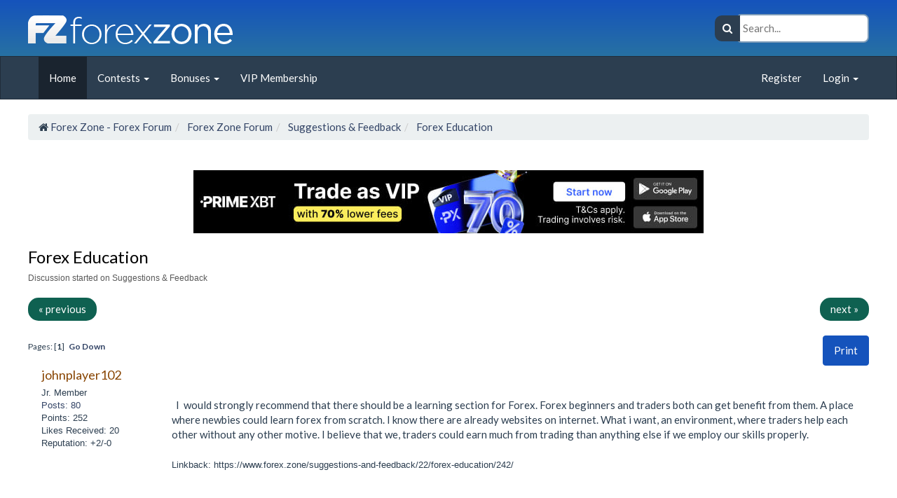

--- FILE ---
content_type: text/html; charset=ISO-8859-1
request_url: https://www.forex.zone/suggestions-and-feedback/22/forex-education/242/
body_size: 11676
content:
<!DOCTYPE html>
<html xmlns="http://www.w3.org/1999/xhtml" lang="en" xml:lang="en">
<head>
	<link rel="stylesheet" href="https://maxcdn.bootstrapcdn.com/font-awesome/4.7.0/css/font-awesome.min.css">
	<link rel="stylesheet" type="text/css" href="https://www.forex.zone/Themes/Nebula_Theme_CR_v1-0-5/css/index.css?fin20" />
	<link rel="stylesheet" type="text/css" href="https://www.forex.zone/Themes/Nebula_Theme_CR_v1-0-5/css/colors/color_blue.css" />
	<link rel="stylesheet" type="text/css" href="https://www.forex.zone/Themes/default/css/webkit.css" />
	<script type="text/javascript" src="https://www.forex.zone/Themes/default/scripts/script.js?fin20"></script>
	<script type="text/javascript" src="https://www.forex.zone/Themes/Nebula_Theme_CR_v1-0-5/scripts/theme.js?fin20"></script>
	<script type="text/javascript"><!-- // --><![CDATA[
		var smf_theme_url = "https://www.forex.zone/Themes/Nebula_Theme_CR_v1-0-5";
		var smf_default_theme_url = "https://www.forex.zone/Themes/default";
		var smf_images_url = "https://www.forex.zone/Themes/Nebula_Theme_CR_v1-0-5/images";
		var smf_scripturl = "https://www.forex.zone/index.php?PHPSESSID=2f577amgctf0fo244mf2odlh70&amp;";
		var smf_iso_case_folding = false;
		var smf_charset = "ISO-8859-1";
		var ajax_notification_text = "Loading...";
		var ajax_notification_cancel_text = "Cancel";
	// ]]></script><script defer data-domain="forex.zone" src="https://plausible.io/js/script.tagged-events.outbound-links.js"></script>
	     <link rel="apple-touch-icon" sizes="180x180" href="/apple-touch-icon.png">
         <link rel="icon" type="image/png" sizes="32x32" href="/favicon-32x32.png">
         <link rel="icon" type="image/png" sizes="16x16" href="/favicon-16x16.png">
         <link rel="manifest" href="/site.webmanifest">
         <link rel="mask-icon" href="/safari-pinned-tab.svg" color="#5bbad5">
         <meta name="msapplication-TileColor" content="#ffffff">
         <meta name="theme-color" content="#ffffff">
	<meta http-equiv="Content-Type" content="text/html; charset=ISO-8859-1" />
	<meta name="description" content="Page 1 of 1:    I  would strongly recommend that there should be a learning section for Forex. Forex beginners and traders both can get benefit from them. A place" />
	<title>Forex Education in Suggestions &amp; Feedback - Page 1 of 1</title>
	<link rel="canonical" href="https://www.forex.zone/suggestions-and-feedback/22/forex-education/242/" />
	<link rel="help" href="https://www.forex.zone/help/" />
	<link rel="search" href="https://www.forex.zone/search/" />
	<link rel="contents" href="https://www.forex.zone/index.php?PHPSESSID=2f577amgctf0fo244mf2odlh70&amp;" />
	<link rel="prev" href="https://www.forex.zone/suggestions-and-feedback/22/forex-education/242/;prev_next=prev" />
	<link rel="next" href="https://www.forex.zone/suggestions-and-feedback/22/forex-education/242/;prev_next=next" />
	<link rel="index" href="https://www.forex.zone/suggestions-and-feedback/22/" />
	<noscript><style>.js_only { display: none !important; } .not_js_only{ display: inline !important; }</style></noscript>
	<meta name="viewport" content="width=device-width, initial-scale=1.0">
	<link href="https://www.forex.zone/Themes/Nebula_Theme_CR_v1-0-5/css/bootstrap.min.css" rel="stylesheet" media="screen">
	<link rel="stylesheet" type="text/css" href="https://www.forex.zone/Themes/Nebula_Theme_CR_v1-0-5/css/colors/bootstrap_blue.min.css" />
	<script type="text/javascript" src="https://www.forex.zone/Themes/Nebula_Theme_CR_v1-0-5/scripts/jquery.min.js"></script>
	<script type="text/javascript" src="https://www.forex.zone/Themes/Nebula_Theme_CR_v1-0-5/scripts/bootstrap.min.js"></script>
	<link rel="stylesheet" href="https://www.forex.zone/Themes/Nebula_Theme_CR_v1-0-5/scripts/modal/magnific-popup.css" />
	<script src="https://www.forex.zone/Themes/Nebula_Theme_CR_v1-0-5/scripts/modal/jquery.magnific-popup.min.js"></script>
	<script>
	window.onload = () => {
		$('.image-popup').magnificPopup({
			type: 'image',
		});
	};
	</script>
	<meta name="author" content="Forex Zone" />
	<meta name="language" content="English" />
	<meta name="publisher" content="Forex Zone" />
	<meta name="audience" content="all" />
	<meta charset="ISO-8859-1" />
	<meta property="og:title" content="Forex Education in Suggestions &amp; Feedback" />
	<meta property="og:type" content="website" />
	<meta property="og:site_name" content="Forex Zone - Forex Forum" />
	<meta property="og:image" content="https://www.forex.zone/favicon.ico" />
	<meta property="og:url" content="https://www.forex.zone/suggestions-and-feedback/22/forex-education/242/" />
	<meta itemprop="name" content="Forex Education in Suggestions &amp; Feedback" />
	<meta itemprop="image" content="https://www.forex.zone/favicon.ico" />
	<link rel="author" href="https://www.forex.zone/mlist/johnplayer102_263" />
	<link rel="up" href="https://www.forex.zone/suggestions-and-feedback/22/" />
	<meta name="og:description" content="Page 1 of 1:    I  would strongly recommend that there should be a learning section for Forex. Forex beginners and traders both can get benefit from them. A place" />
	<meta itemprop="description" content="Page 1 of 1:    I  would strongly recommend that there should be a learning section for Forex. Forex beginners and traders both can get benefit from them. A place" />
	<meta name="keywords" content="traders, Forex, there, other, could, I, recommend, believe, want, environment, help, each, Â , without, any, motive., we, internet., earn, much, trading, than, anything, else, employ, our, skills, What, websites, strongly, benefit, should, learning, section, Forex., beginners, would, both, can, get, them., already, A, place, newbies, IÂ , learn, forex, scratch., Education, know, properly." />
</head>
<body>
		<div class="big_header">
			<div class="flex_header container">
				<a class="big_header_community_name" href="https://www.forex.zone/index.php?PHPSESSID=2f577amgctf0fo244mf2odlh70&amp;">
					<img title="Forex Education in Suggestions &amp; Feedback_forex-zone-logo" src="https://www.forex.zone/forex-zone-logo.webp" alt="Forex Zone - Forex Forum" class="logo_image" width="292" height="41" />
				</a>
				<div class="search_big_header">
					<div class="search_wrapper">
						<i class="fa fa-search search_wrapper_icon"></i>
						<form id="search_form_header" role="search" action="https://www.forex.zone/search2/" method="post" accept-charset="ISO-8859-1" onsubmit="return defineSearchUrl();">
							<input type="text" id="header_search_input" name="search" placeholder="Search..." required="required" id="search_big_header" autocomplete="off" />
							<input type="hidden" name="q_board" id="q_board" value="22"  />
							<input type="hidden" name="q_topic" id="q_topic" value="242"  />
							<div id="search_controls">
									<select class="form-control" id="search_header_area">
										<option value="entireforum">Forum</option>
										<option value="thisbrd">This Board</option>
										<option value="thistopic" selected="selected">This Topic</option>
									</select>
									<br class="clear" /><br class="clear" />
								<button type="submit" class="btn btn-default">
									<i class="fa fa-search"></i> Search
								</button>
								<a href="https://www.forex.zone/search/advanced;search=" class="btn btn-default rotate_icon white_text">
									<i class="fa fa-cog"></i> Advanced
								</a>
							</div>
						</form>
					</div>
				</div>
			</div>
		</div>
		<nav class="navbar navbar-default navbar-big-header" role="navigation">
		  <!-- Brand and toggle get grouped for better mobile display -->
		  <div class="container">
			  <div class="navbar-header">
				 <button type="button" class="navbar-toggle" data-toggle="collapse" data-target=".navbar-ex1-collapse">
					<span class="sr-only">Toggle navigation</span>
					<span class="icon-bar"></span>
					<span class="icon-bar"></span>
					<span class="icon-bar"></span>
				 </button>
			  </div>
			
			  <!-- Collect the nav links, forms, and other content for toggling -->
			  <div class="collapse navbar-collapse navbar-ex1-collapse">
				 <ul class="nav navbar-nav">
						<li id="button_home" class="active" >
							<a href="https://www.forex.zone/index.php?PHPSESSID=2f577amgctf0fo244mf2odlh70&amp;" >
								<span>Home</span>
							</a>
					</li>
						<li id="button_contests" class="dropdown">
							<a href="/forex-contests/28"  class="dropdown-toggle" data-toggle="dropdown">
								<span>Contests <b class="caret"></b></span>
							</a>
						<ul class="dropdown-menu">
							<li>
								<a href="/forex-contests/28" >
									<span>Contests</span>
								</a>
							</li>
							<li>
								<a href="/forex-contests/28/re-forex-zone-daily-contest/2988">
									<span>Daily Contest</span>
								</a>
							</li>
							<li>
								<a href="https://www.forex.zone/forex-contests/28/weekly-fzt-contest/3579/">
									<span>Weekly FZT Contest</span>
								</a>
							</li>
							<li>
								<a href="https://www.forex.zone/forex-contests/28/re-forex-zone-holiday-contest-2018/585">
									<span class="last">Holiday Contest</span>
								</a>
							</li>
						</ul>
					</li>
						<li id="button_promotions" class="dropdown">
							<a href="https://www.forex.zone/promotions/36/forex-zone-promotions/2999"  class="dropdown-toggle" data-toggle="dropdown">
								<span>Bonuses <b class="caret"></b></span>
							</a>
						<ul class="dropdown-menu">
							<li>
								<a href="https://www.forex.zone/promotions/36/forex-zone-promotions/2999" >
									<span>Bonuses</span>
								</a>
							</li>
							<li>
								<a href="https://www.forex.zone/promotions/36/get-paid-to-be-online/4551/">
									<span>Earn By Being Online</span>
								</a>
							</li>
							<li>
								<a href="https://www.forex.zone/promotions/36/forex-zone-points-system/3035">
									<span>Forum Points</span>
								</a>
							</li>
							<li>
								<a href="https://www.forex.zone/promotions/36/free-trading-money/3068">
									<span>Free Trading Money</span>
								</a>
							</li>
							<li>
								<a href="https://www.forex.zone/promotions/36/fxglory-promotion/3347/">
									<span>FxGlory Bonus</span>
								</a>
							</li>
							<li>
								<a href="https://www.forex.zone/promotions/36/fzt-posting-bonus/3841/">
									<span>FZT Posting Bonus</span>
								</a>
							</li>
							<li>
								<a href="https://www.forex.zone/promotions/36/kinesis-money-bonus/4439/">
									<span>Kinesis Money</span>
								</a>
							</li>
							<li>
								<a href="https://www.forex.zone/coins-and-tokens/20/signa-faucet/2908/">
									<span>Signa Faucet</span>
								</a>
							</li>
							<li>
								<a href="https://www.forex.zone/promotions/36/forex-zone-trading-rebates/3239">
									<span>Trading Rebates</span>
								</a>
							</li>
							<li>
								<a href="https://www.forex.zone/coins-and-tokens/20/xrp-faucet-get-free-xrp/4581/">
									<span class="last">XRP Faucet</span>
								</a>
							</li>
						</ul>
					</li>
						<li id="button_vip_membership">
							<a href="https://www.forex.zone/terms/14/vip-member-rank/4372/" >
								<span>VIP Membership</span>
							</a>
					</li>
				 </ul>
				 <ul class="nav navbar-nav navbar-right">  
					<li class="dropdown">
					<script type="text/javascript" src="https://www.forex.zone/Themes/default/scripts/sha1.js"></script>
					<li><a href="https://www.forex.zone/register/">Register</a></li>
					  <li class="divider-vertical"></li>
					  <li class="dropdown">
						  <a class="dropdown-toggle" href="#" data-toggle="dropdown">Login <strong class="caret"></strong></a>
						  <div class="dropdown-menu login-dropdown-menu">
							<form id="guest_form" action="https://www.forex.zone/login2/" method="post" accept-charset="ISO-8859-1"  onsubmit="hashLoginPassword(this, '942c327c6ad86927b127d8a51348d043');">
								<div>
									<input type="text" name="user" size="30" class="login_input_dropdown" placeholder="User" />
								</div><div>
									<input type="password" name="passwrd" size="30" class="login_input_dropdown" placeholder="Password" />
								</div><div>
									<select name="cookielength">
										<option value="60">1 Hour</option>
										<option value="1440">1 Day</option>
										<option value="10080">1 Week</option>
										<option value="43200">1 Month</option>
										<option value="-1" selected="selected">Forever</option>
									</select>
								</div>
								<br class="clear" />
								<input type="submit" value="Login" class="btn btn-info" /> <a class="btn btn-info" href="https://www.forex.zone/reminder/">Password reminder</a><br />
								<input type="hidden" name="hash_passwrd" value="" />
								<input type="hidden" name="a0ba24cb61e" value="942c327c6ad86927b127d8a51348d043" />
								
							</form>
						</div>
					</li>
				 </ul>
			  </div><!-- /.navbar-collapse -->
			</div>
		</nav>
		<div class="container min_height"><ol class="breadcrumb" itemscope itemtype="https://schema.org/BreadcrumbList"><li itemprop="itemListElement" itemscope itemtype="https://schema.org/ListItem"><i class="fa fa-home rotate_animation"></i>
				<a href="https://www.forex.zone/index.php?PHPSESSID=2f577amgctf0fo244mf2odlh70&amp;" itemprop="item"><span itemprop="name">Forex Zone - Forex Forum</span></a><meta itemprop="position" content="1" /></li><li itemprop="itemListElement" itemscope itemtype="https://schema.org/ListItem">
				<a href="https://www.forex.zone/index.php?PHPSESSID=2f577amgctf0fo244mf2odlh70&amp;#c9" itemprop="item"><span itemprop="name">Forex Zone Forum</span></a><meta itemprop="position" content="2" /></li><li itemprop="itemListElement" itemscope itemtype="https://schema.org/ListItem">
				<a href="https://www.forex.zone/suggestions-and-feedback/22/" itemprop="item"><span itemprop="name">Suggestions &amp; Feedback</span></a><meta itemprop="position" content="3" /></li><li class="last" itemprop="itemListElement" itemscope itemtype="https://schema.org/ListItem">
				<a href="https://www.forex.zone/suggestions-and-feedback/22/forex-education/242/" itemprop="item"><span itemprop="name">Forex Education</span></a><meta itemprop="position" content="4" /></li></ol>
		<div class="row">
			<div class="col-lg-12">
				<div id="search_form" class="hidden-md hidden-lg">
					<form class="navbar-form navbar-left" role="search" action="https://www.forex.zone/search2/" method="post" accept-charset="ISO-8859-1">
							<div class="form-group">
							  <input type="text" class="form-control" placeholder="Search" name="search" />
							</div>
							<input type="hidden" name="advanced" value="0" />
							<button type="submit" class="btn btn-default"><span class="glyphicon glyphicon-search"></span> Search</button> <a href="https://www.forex.zone/search/advanced=1" aria-label="Advanced Search"><span class="glyphicon glyphicon-cog" style="padding:0 10px; font-size:20px;"></span></a>
								<input type="hidden" name="topic" value="242" />
						 </form>
				</div>
			</div>
		</div>
		<script type="text/javascript"><!-- // --><![CDATA[
			var oMainHeaderToggle = new smc_Toggle({
				bToggleEnabled: true,
				bCurrentlyCollapsed: false,
				aSwappableContainers: [
					'upper_section'
				],
				aSwapImages: [
					{
						sId: 'upshrink',
						srcExpanded: smf_images_url + '/upshrink.png',
						altExpanded: 'Shrink or expand the header.',
						srcCollapsed: smf_images_url + '/upshrink2.png',
						altCollapsed: 'Shrink or expand the header.'
					}
				],
				oThemeOptions: {
					bUseThemeSettings: false,
					sOptionName: 'collapse_header',
					sSessionVar: 'a0ba24cb61e',
					sSessionId: '942c327c6ad86927b127d8a51348d043'
				},
				oCookieOptions: {
					bUseCookie: true,
					sCookieName: 'upshrink'
				}
			});
		// ]]></script><br style="line-height: 0.1em;" /><div  style="text-align: center;">
					<a href="https://go.primexbt.direct/visit/?bta=42579&amp;nci=7499&amp;afp=fz" target="_blank" onclick="return ad_redirect(this, 23);"><img title="Forex Education in Suggestions &amp; Feedback_697bdb568da29" src="https://www.forex.zone/manager_images/697bdb568da29" alt="Forex Education in Suggestions &amp; Feedback_697bdb568da29" /></a>
				</div>
			<a id="top"></a>
			<a id="msg1182"></a>
    	<h1 class="regular_text topic_title">
    		Forex Education
    	</h1>
    	<h2 class="topic_title_desc">
    		Discussion started on Suggestions &amp; Feedback
    	</h2>
			<ul class="pager">
			  <li class="previous"><a href="https://www.forex.zone/suggestions-and-feedback/22/forex-education/242/;prev_next=prev#new">&laquo; previous</a></li>
			  <li class="next"><a href="https://www.forex.zone/suggestions-and-feedback/22/forex-education/242/;prev_next=next#new">next &raquo;</a></li>
			</ul>
			<div class="pagesection">
				
		<div class="opacity_buttons btn-group floatright" role="button" aria-label="Print">
		  
				<a class="btn btn-info button_strip_print" href="https://www.forex.zone/printpage/topic=242.0" rel="new_win nofollow">
						Print
				</a>
		</div>
				<div class="pagelinks floatleft">Pages: [<strong>1</strong>]   &nbsp;&nbsp;<a href="#lastPost"><strong>Go Down</strong></a></div>
			</div>
			<div id="forumposts">
				<form action="https://www.forex.zone/quickmod2/topic=242.0" method="post" accept-charset="ISO-8859-1" name="quickModForm" id="quickModForm" style="margin: 0;" onsubmit="return oQuickModify.bInEditMode ? oQuickModify.modifySave('942c327c6ad86927b127d8a51348d043', 'a0ba24cb61e') : false">
				<h5 style="display: none;" id="subject1182">Forex Education</h5>
				<div class="windowbg row message_container">
					<span class="topslice"><span></span></span>
						<div class="col-md-2 poster_responsive" itemscope itemtype="http://schema.org/Person">
							<h4>
								<div class="dropdown">
								  <a data-toggle="dropdown" href="#"><span itemprop="name">johnplayer102</span></a>
								  <ul class="dropdown-menu dropdown-profile-menu" role="menu">
								  </ul>
								</div>
							</h4>
							<ul class="reset smalltext" id="msg_1182_extra_info">
								<li class="postgroup">Jr. Member</li>
								<li>
									<a href="https://www.forex.zone/profile/area=showposts;u=263">
										Posts: 80
									</a>
								</li>
								<li>Points: 252</li>
								<li class="custom">Likes Received: 20</li>
								<li class="karma">Reputation: +2/-0</li>
							</ul>
						</div>
						<div class="col-md-10">
						<div class="postarea">
							<div id="msg_1182_quick_mod"></div>
							<div class="post">
								<div class="inner" id="msg_1182"><!-- google_ad_section_start --><br />&nbsp; I&nbsp; would strongly recommend that there should be a learning section for Forex. Forex beginners and traders both can get benefit from them. A place where newbies could learn forex from scratch. I know there are already websites on internet. What i want, an environment, where traders help each other without any other motive. I believe that we, traders could earn much from trading than anything else if we employ our skills properly.<!-- google_ad_section_end --><br /><br /><span class="smalltext">Linkback: https://www.forex.zone/suggestions-and-feedback/22/forex-education/242/</span></div>
							</div>
							<div class="row rowbuttons">
								<div class="col-md-6 smalltext">
									<div>
										<a href="https://www.forex.zone/suggestions-and-feedback/22/forex-education/242/msg1182#msg1182" nofollow="nofollow">
												#1
										</a>
										- September 22, 2018, 05:20:03 AM
									</div>
								</div>
							</div>
						</div>
						<div class="moderatorbar">
							<div class="smalltext modified" id="modified_1182">
							</div>
							<div class="custom_fields_above_signature">
								<ul class="reset nolist">
									<li>
				<div id="box_list_of_likers_1182"><div class="like_post" style="display: block;">
					<img title="Forex Education in Suggestions &amp; Feedback_like" src="https://www.forex.zone/Themes/Nebula_Theme_CR_v1-0-5/images/admin/like.png" alt="Likes" style="vertical-align: middle;" />
						<span id="list_of_likers_1182"><a href="https://www.forex.zone/mlist/admin_1">Admin</a>
					likes this</li>
								</ul>
							</div>
						</div>
					</div>
				</div>
				<hr class="dashed" />
				<a id="msg1206"></a>
				<h5 style="display: none;" id="subject1206">Re: Forex Education</h5>
				<div class="windowbg2 row message_container">
					<span class="topslice"><span></span></span>
						<div class="col-md-2 poster_responsive" itemscope itemtype="http://schema.org/Person">
							<h4>
								<div class="dropdown">
								  <a data-toggle="dropdown" href="#"><span itemprop="name">Admin</span></a>
								  <ul class="dropdown-menu dropdown-profile-menu" role="menu">
								  </ul>
								</div>
							</h4>	
							<div class="poster_responsive_margin membergroup membergroup_badge" style="background: #FF0000;
    background: -moz-linear-gradient(top,#ff9696 0%, #FF0000 100%);
    background: -webkit-gradient(linear, left top, left bottom, color-stop(0%,#ff9696), color-stop(100%,#FF0000));
    background: -webkit-linear-gradient(top,#ff9696 0%,#FF0000 100%);
    background: -o-linear-gradient(top,#ff9696 0%,#FF0000 100%);
    background: -ms-linear-gradient(top,#ff9696 0%,#FF0000 100%);
    background: linear-gradient(to bottom,#ff9696 0%,#FF0000 100%);
    filter: progid:DXImageTransform.Microsoft.gradient( startColorstr='#ff9696', endColorstr='#FF0000',GradientType=0 );">
								Administrator
							</div>
							<ul class="reset smalltext" id="msg_1206_extra_info">
								<li class="postgroup">Hero Member</li>
								<li>
									<a href="https://www.forex.zone/profile/area=showposts;u=1">
										Posts: 5685
									</a>
								</li>
								<li>Points: 30252</li>
								<li class="custom">Likes Received: 5385</li>
								<li class="karma">Reputation: +220/-14</li>
							</ul>
						</div>
						<div class="col-md-10">
						<div class="postarea">
							<div id="msg_1206_quick_mod"></div>
							<div class="post">
								<div class="inner" id="msg_1206"><!-- google_ad_section_start -->A Forex education sections sounds like a good idea. Hopefully, other members will want this too. Thanks for the suggestion.<!-- google_ad_section_end --></div>
							</div>
							<div class="row rowbuttons">
								<div class="col-md-6 smalltext">
									<div>
										<a href="https://www.forex.zone/suggestions-and-feedback/22/forex-education/242/msg1206#msg1206" nofollow="nofollow">
												#2
										</a>
										- September 24, 2018, 10:25:04 PM
									</div>
								</div>
							</div>
						</div>
						<div class="moderatorbar">
							<div class="smalltext modified" id="modified_1206">
							</div>
							<div class="custom_fields_above_signature">
								<ul class="reset nolist">
									<li>
				<div id="box_list_of_likers_1206"></div></li>
								</ul>
							</div>
						</div>
					</div>
				</div>
				<hr class="dashed" />
				<a id="msg1216"></a>
				<h5 style="display: none;" id="subject1216">Re: Forex Education</h5>
				<div class="windowbg row message_container">
					<span class="topslice"><span></span></span>
						<div class="col-md-2 poster_responsive" itemscope itemtype="http://schema.org/Person">
							<h4>
								<div class="dropdown">
								  <a data-toggle="dropdown" href="#"><span itemprop="name">johnplayer102</span></a>
								  <ul class="dropdown-menu dropdown-profile-menu" role="menu">
								  </ul>
								</div>
							</h4>
							<ul class="reset smalltext" id="msg_1216_extra_info">
								<li class="postgroup">Jr. Member</li>
								<li>
									<a href="https://www.forex.zone/profile/area=showposts;u=263">
										Posts: 80
									</a>
								</li>
								<li>Points: 252</li>
								<li class="custom">Likes Received: 20</li>
								<li class="karma">Reputation: +2/-0</li>
							</ul>
						</div>
						<div class="col-md-10">
						<div class="postarea">
							<div id="msg_1216_quick_mod"></div>
							<div class="post">
								<div class="inner" id="msg_1216"><!-- google_ad_section_start --><div class="quoteheader"><div class="topslice_quote"><a href="https://www.forex.zone/suggestions-and-feedback/22/forex-education/242/msg1206#msg1206">Quote from: Admin on September 24, 2018, 10:25:04 PM</a></div></div><blockquote class="bbc_standard_quote">A Forex education sections sounds like a good idea. Hopefully, other members will want this too. Thanks for the suggestion.<br /></blockquote><div class="quotefooter"><div class="botslice_quote"></div></div>i suggest for establishing a forex section. I shall post daily lesson there.<!-- google_ad_section_end --></div>
							</div>
							<div class="row rowbuttons">
								<div class="col-md-6 smalltext">
									<div>
										<a href="https://www.forex.zone/suggestions-and-feedback/22/forex-education/242/msg1216#msg1216" nofollow="nofollow">
												#3
										</a>
										- September 25, 2018, 01:39:55 PM
									</div>
								</div>
							</div>
						</div>
						<div class="moderatorbar">
							<div class="smalltext modified" id="modified_1216">
							</div>
							<div class="custom_fields_above_signature">
								<ul class="reset nolist">
									<li>
				<div id="box_list_of_likers_1216"></div></li>
								</ul>
							</div>
						</div>
					</div>
				</div>
				<hr class="dashed" />
				<a id="msg1230"></a>
				<h5 style="display: none;" id="subject1230">Re: Forex Education</h5>
				<div class="windowbg2 row message_container">
					<span class="topslice"><span></span></span>
						<div class="col-md-2 poster_responsive" itemscope itemtype="http://schema.org/Person">
							<h4>
								<div class="dropdown">
								  <a data-toggle="dropdown" href="#"><span itemprop="name">Admin</span></a>
								  <ul class="dropdown-menu dropdown-profile-menu" role="menu">
								  </ul>
								</div>
							</h4>	
							<div class="poster_responsive_margin membergroup membergroup_badge" style="background: #FF0000;
    background: -moz-linear-gradient(top,#ff9696 0%, #FF0000 100%);
    background: -webkit-gradient(linear, left top, left bottom, color-stop(0%,#ff9696), color-stop(100%,#FF0000));
    background: -webkit-linear-gradient(top,#ff9696 0%,#FF0000 100%);
    background: -o-linear-gradient(top,#ff9696 0%,#FF0000 100%);
    background: -ms-linear-gradient(top,#ff9696 0%,#FF0000 100%);
    background: linear-gradient(to bottom,#ff9696 0%,#FF0000 100%);
    filter: progid:DXImageTransform.Microsoft.gradient( startColorstr='#ff9696', endColorstr='#FF0000',GradientType=0 );">
								Administrator
							</div>
							<ul class="reset smalltext" id="msg_1230_extra_info">
								<li class="postgroup">Hero Member</li>
								<li>
									<a href="https://www.forex.zone/profile/area=showposts;u=1">
										Posts: 5685
									</a>
								</li>
								<li>Points: 30252</li>
								<li class="custom">Likes Received: 5385</li>
								<li class="karma">Reputation: +220/-14</li>
							</ul>
						</div>
						<div class="col-md-10">
						<div class="postarea">
							<div id="msg_1230_quick_mod"></div>
							<div class="post">
								<div class="inner" id="msg_1230"><!-- google_ad_section_start -->The new section has been added. It&#039;s called <a href="https://www.forex.zone/forex-education/29" class="bbc_link new_win">Forex Education</a>. I look forward to your daily posts in that section.<!-- google_ad_section_end --></div>
							</div>
							<div class="row rowbuttons">
								<div class="col-md-6 smalltext">
									<div>
										<a href="https://www.forex.zone/suggestions-and-feedback/22/forex-education/242/msg1230#msg1230" nofollow="nofollow">
												#4
										</a>
										- September 25, 2018, 10:10:04 PM
									</div>
								</div>
							</div>
						</div>
						<div class="moderatorbar">
							<div class="smalltext modified" id="modified_1230">
							</div>
							<div class="custom_fields_above_signature">
								<ul class="reset nolist">
									<li>
				<div id="box_list_of_likers_1230"></div></li>
								</ul>
							</div>
						</div>
					</div>
				</div>
				<hr class="dashed" />
				<a id="msg28913"></a>
				<h5 style="display: none;" id="subject28913">Re: Forex Education</h5>
				<div class="windowbg row message_container">
					<span class="topslice"><span></span></span>
						<div class="col-md-2 poster_responsive" itemscope itemtype="http://schema.org/Person">
							<h4>
								<div class="dropdown">
								  <a data-toggle="dropdown" href="#"><span itemprop="name">Farah</span></a>
								  <ul class="dropdown-menu dropdown-profile-menu" role="menu">
								  </ul>
								</div>
							</h4>
							<ul class="reset smalltext" id="msg_28913_extra_info">
								<li class="postgroup">Starter</li>
								<li>
									<a href="https://www.forex.zone/profile/area=showposts;u=5991">
										Posts: 2
									</a>
								</li>
								<li>Points: 0</li>
								<li class="custom">Likes Received: 0</li>
								<li class="karma">Reputation: +0/-0</li>
							</ul>
						</div>
						<div class="col-md-10">
						<div class="postarea">
							<div id="msg_28913_quick_mod"></div>
							<div class="post">
								<div class="inner" id="msg_28913"><!-- google_ad_section_start -->mutual learning can be done, so that traders understand more deeply about the trading system, each trader is asked to share ways or strategies that traders use to get high profits<!-- google_ad_section_end --></div>
							</div>
							<div class="row rowbuttons">
								<div class="col-md-6 smalltext">
									<div>
										<a href="https://www.forex.zone/suggestions-and-feedback/22/forex-education/242/msg28913#msg28913" nofollow="nofollow">
												#5
										</a>
										- April 03, 2019, 07:18:49 AM
									</div>
								</div>
							</div>
						</div>
						<div class="moderatorbar">
							<div class="smalltext modified" id="modified_28913">
							</div>
							<div class="custom_fields_above_signature">
								<ul class="reset nolist">
									<li>
				<div id="box_list_of_likers_28913"></div></li>
								</ul>
							</div>
						</div>
					</div>
				</div>
				<hr class="dashed" />
				<a id="msg0"></a>
				<h5 style="display: none;" id="subject0">Re: Forex Education</h5>
				<div class="windowbg2 row message_container">
					<span class="topslice"><span></span></span>
						<div class="col-md-2 poster_responsive" itemscope itemtype="http://schema.org/Person">
							<h4>
				<span itemprop="name">Sponsored</span>
							</h4>
							<ul class="reset smalltext" id="msg_0_extra_info">
							</ul>
						</div>
						<div class="col-md-10">
						<div class="postarea">
							<div id="msg_0_quick_mod"></div>
							<div class="post">
								<div class="inner" id="msg_0"><a href="https://go.forex.zone/TradingView" target="_blank" onclick="return ad_redirect(this, 15);"><img title="Forex Education in Suggestions &amp; Feedback_6803a6c52eb12" src="https://www.forex.zone/manager_images/6803a6c52eb12" alt="Forex Education in Suggestions &amp; Feedback_6803a6c52eb12" /></a></div>
							</div>
							<div class="row rowbuttons">
								<div class="col-md-6 smalltext">
									<div>
										<a href="https://www.forex.zone/suggestions-and-feedback/22/forex-education/242/" nofollow="nofollow">
												#6
										</a>
										- <strong>Today</strong> at 04:00:40 PM
									</div>
								</div>
							</div>
						</div>
						<div class="moderatorbar">
							<div class="smalltext modified" id="modified_0">
							</div>
						</div>
					</div>
				</div>
				<hr class="dashed" />
				<a id="msg29041"></a>
				<h5 style="display: none;" id="subject29041">Re: Forex Education</h5>
				<div class="windowbg2 row message_container">
					<span class="topslice"><span></span></span>
						<div class="col-md-2 poster_responsive" itemscope itemtype="http://schema.org/Person">
							<h4>
								<div class="dropdown">
								  <a data-toggle="dropdown" href="#"><span itemprop="name">Purnomo</span></a>
								  <ul class="dropdown-menu dropdown-profile-menu" role="menu">
								  </ul>
								</div>
							</h4>
							<ul class="reset smalltext" id="msg_29041_extra_info">
								<li class="postgroup">Starter</li>
								<li>
									<a href="https://www.forex.zone/profile/area=showposts;u=6017">
										Posts: 6
									</a>
								</li>
								<li>Points: 0</li>
								<li class="custom">Likes Received: 0</li>
								<li class="karma">Reputation: +0/-0</li>
							</ul>
						</div>
						<div class="col-md-10">
						<div class="postarea">
							<div id="msg_29041_quick_mod"></div>
							<div class="post">
								<div class="inner" id="msg_29041"><!-- google_ad_section_start -->in gorum forex we have to learn and keep learning, sharing strategies to be successful like other trading experts<!-- google_ad_section_end --></div>
							</div>
							<div class="row rowbuttons">
								<div class="col-md-6 smalltext">
									<div>
										<a href="https://www.forex.zone/suggestions-and-feedback/22/forex-education/242/msg29041#msg29041" nofollow="nofollow">
												#6
										</a>
										- April 04, 2019, 01:05:19 PM
									</div>
								</div>
							</div>
						</div>
						<div class="moderatorbar">
							<div class="smalltext modified" id="modified_29041">
							</div>
							<div class="custom_fields_above_signature">
								<ul class="reset nolist">
									<li>
				<div id="box_list_of_likers_29041"></div></li>
								</ul>
							</div>
						</div>
					</div>
				</div>
				<hr class="dashed" />
				<a id="msg29181"></a>
				<h5 style="display: none;" id="subject29181">Re: Forex Education</h5>
				<div class="windowbg row message_container">
					<span class="topslice"><span></span></span>
						<div class="col-md-2 poster_responsive" itemscope itemtype="http://schema.org/Person">
							<h4>
								<div class="dropdown">
								  <a data-toggle="dropdown" href="#"><span itemprop="name">Mandori</span></a>
								  <ul class="dropdown-menu dropdown-profile-menu" role="menu">
								  </ul>
								</div>
							</h4>
							<ul class="reset smalltext" id="msg_29181_extra_info">
								<li class="postgroup">Starter</li>
								<li>
									<a href="https://www.forex.zone/profile/area=showposts;u=6040">
										Posts: 6
									</a>
								</li>
								<li>Points: 0</li>
								<li class="custom">Likes Received: 1</li>
								<li class="karma">Reputation: +0/-0</li>
							</ul>
						</div>
						<div class="col-md-10">
						<div class="postarea">
							<div id="msg_29181_quick_mod"></div>
							<div class="post">
								<div class="inner" id="msg_29181"><!-- google_ad_section_start -->so that our success must be experts in this field, learning and learning are the keys to success<!-- google_ad_section_end --></div>
							</div>
							<div class="row rowbuttons">
								<div class="col-md-6 smalltext">
									<div>
										<a href="https://www.forex.zone/suggestions-and-feedback/22/forex-education/242/msg29181#msg29181" nofollow="nofollow">
												#7
										</a>
										- April 05, 2019, 01:42:00 PM
									</div>
								</div>
							</div>
						</div>
						<div class="moderatorbar">
							<div class="smalltext modified" id="modified_29181">
							</div>
							<div class="custom_fields_above_signature">
								<ul class="reset nolist">
									<li>
				<div id="box_list_of_likers_29181"></div></li>
								</ul>
							</div>
						</div>
					</div>
				</div>
				<hr class="dashed" />
				<a id="msg29223"></a>
				<h5 style="display: none;" id="subject29223">Re: Forex Education</h5>
				<div class="windowbg2 row message_container">
					<span class="topslice"><span></span></span>
						<div class="col-md-2 poster_responsive" itemscope itemtype="http://schema.org/Person">
							<h4>
								<div class="dropdown">
								  <a data-toggle="dropdown" href="#"><span itemprop="name">Masyono</span></a>
								  <ul class="dropdown-menu dropdown-profile-menu" role="menu">
								  </ul>
								</div>
							</h4>
							<ul class="reset smalltext" id="msg_29223_extra_info">
								<li class="postgroup">Starter</li>
								<li>
									<a href="https://www.forex.zone/profile/area=showposts;u=6018">
										Posts: 5
									</a>
								</li>
								<li>Points: 0</li>
								<li class="custom">Likes Received: 0</li>
								<li class="karma">Reputation: +0/-0</li>
							</ul>
						</div>
						<div class="col-md-10">
						<div class="postarea">
							<div id="msg_29223_quick_mod"></div>
							<div class="post">
								<div class="inner" id="msg_29223"><!-- google_ad_section_start -->in forex, learning is very necessary. what is needed is to share strategies about the science of forex, God willing, like other forex experts<!-- google_ad_section_end --></div>
							</div>
							<div class="row rowbuttons">
								<div class="col-md-6 smalltext">
									<div>
										<a href="https://www.forex.zone/suggestions-and-feedback/22/forex-education/242/msg29223#msg29223" nofollow="nofollow">
												#8
										</a>
										- April 06, 2019, 03:24:54 AM
									</div>
								</div>
							</div>
						</div>
						<div class="moderatorbar">
							<div class="smalltext modified" id="modified_29223">
							</div>
							<div class="custom_fields_above_signature">
								<ul class="reset nolist">
									<li>
				<div id="box_list_of_likers_29223"></div></li>
								</ul>
							</div>
						</div>
					</div>
				</div>
				<hr class="dashed" />
				<a id="msg29224"></a>
				<h5 style="display: none;" id="subject29224">Re: Forex Education</h5>
				<div class="windowbg row message_container">
					<span class="topslice"><span></span></span>
						<div class="col-md-2 poster_responsive" itemscope itemtype="http://schema.org/Person">
							<h4>
								<div class="dropdown">
								  <a data-toggle="dropdown" href="#"><span itemprop="name">Purnomo</span></a>
								  <ul class="dropdown-menu dropdown-profile-menu" role="menu">
								  </ul>
								</div>
							</h4>
							<ul class="reset smalltext" id="msg_29224_extra_info">
								<li class="postgroup">Starter</li>
								<li>
									<a href="https://www.forex.zone/profile/area=showposts;u=6017">
										Posts: 6
									</a>
								</li>
								<li>Points: 0</li>
								<li class="custom">Likes Received: 0</li>
								<li class="karma">Reputation: +0/-0</li>
							</ul>
						</div>
						<div class="col-md-10">
						<div class="postarea">
							<div id="msg_29224_quick_mod"></div>
							<div class="post">
								<div class="inner" id="msg_29224"><!-- google_ad_section_start -->To understand forex we are advised to practice first on a forex demo account, where we can learn whatever is diforex, good luck<!-- google_ad_section_end --></div>
							</div>
							<div class="row rowbuttons">
								<div class="col-md-6 smalltext">
									<div>
										<a href="https://www.forex.zone/suggestions-and-feedback/22/forex-education/242/msg29224#msg29224" nofollow="nofollow">
												#9
										</a>
										- April 06, 2019, 04:14:41 AM
									</div>
								</div>
							</div>
						</div>
						<div class="moderatorbar">
							<div class="smalltext modified" id="modified_29224">
							</div>
							<div class="custom_fields_above_signature">
								<ul class="reset nolist">
									<li>
				<div id="box_list_of_likers_29224"></div></li>
								</ul>
							</div>
						</div>
					</div>
				</div>
				<hr class="dashed" />
				<a id="msg29275"></a>
				<h5 style="display: none;" id="subject29275">Re: Forex Education</h5>
				<div class="windowbg2 row message_container">
					<span class="topslice"><span></span></span>
						<div class="col-md-2 poster_responsive" itemscope itemtype="http://schema.org/Person">
							<h4>
								<div class="dropdown">
								  <a data-toggle="dropdown" href="#"><span itemprop="name">Sandyk</span></a>
								  <ul class="dropdown-menu dropdown-profile-menu" role="menu">
								  </ul>
								</div>
							</h4>
							<ul class="reset smalltext" id="msg_29275_extra_info">
								<li class="postgroup">Starter</li>
								<li>
									<a href="https://www.forex.zone/profile/area=showposts;u=5993">
										Posts: 8
									</a>
								</li>
								<li>Points: 0</li>
								<li class="custom">Likes Received: 0</li>
								<li class="karma">Reputation: +0/-0</li>
							</ul>
						</div>
						<div class="col-md-10">
						<div class="postarea">
							<div id="msg_29275_quick_mod"></div>
							<div class="post">
								<div class="inner" id="msg_29275"><!-- google_ad_section_start -->in forex, intelligence is needed in analyzing data, so we are advised to study together, share strategies, thank you<!-- google_ad_section_end --></div>
							</div>
							<div class="row rowbuttons">
								<div class="col-md-6 smalltext">
									<div>
										<a href="https://www.forex.zone/suggestions-and-feedback/22/forex-education/242/msg29275#msg29275" nofollow="nofollow">
												#10
										</a>
										- April 07, 2019, 11:07:32 AM
									</div>
								</div>
							</div>
						</div>
						<div class="moderatorbar">
							<div class="smalltext modified" id="modified_29275">
							</div>
							<div class="custom_fields_above_signature">
								<ul class="reset nolist">
									<li>
				<div id="box_list_of_likers_29275"></div></li>
								</ul>
							</div>
						</div>
					</div>
				</div>
				<hr class="dashed" />
				<a id="msg29567"></a>
				<h5 style="display: none;" id="subject29567">Re: Forex Education</h5>
				<div class="windowbg row message_container">
					<span class="topslice"><span></span></span>
						<div class="col-md-2 poster_responsive" itemscope itemtype="http://schema.org/Person">
							<h4>
								<div class="dropdown">
								  <a data-toggle="dropdown" href="#"><span itemprop="name">Bakol cenil</span></a>
								  <ul class="dropdown-menu dropdown-profile-menu" role="menu">
								  </ul>
								</div>
							</h4>
							<ul class="reset smalltext" id="msg_29567_extra_info">
								<li class="postgroup">Starter</li>
								<li>
									<a href="https://www.forex.zone/profile/area=showposts;u=5979">
										Posts: 5
									</a>
								</li>
								<li>Points: 0</li>
								<li class="custom">Likes Received: 0</li>
								<li class="karma">Reputation: +0/-0</li>
							</ul>
						</div>
						<div class="col-md-10">
						<div class="postarea">
							<div id="msg_29567_quick_mod"></div>
							<div class="post">
								<div class="inner" id="msg_29567"><!-- google_ad_section_start -->It is advisable for Traders to create journals to share the knowledge they have or the strategies or methods they use to play Forex as teaching material for beginner traders<!-- google_ad_section_end --></div>
							</div>
							<div class="row rowbuttons">
								<div class="col-md-6 smalltext">
									<div>
										<a href="https://www.forex.zone/suggestions-and-feedback/22/forex-education/242/msg29567#msg29567" nofollow="nofollow">
												#11
										</a>
										- April 10, 2019, 04:32:44 AM
									</div>
								</div>
							</div>
						</div>
						<div class="moderatorbar">
							<div class="smalltext modified" id="modified_29567">
							</div>
							<div class="custom_fields_above_signature">
								<ul class="reset nolist">
									<li>
				<div id="box_list_of_likers_29567"></div></li>
								</ul>
							</div>
						</div>
					</div>
				</div>
				<hr class="dashed" />
				<a id="msg30231"></a>
				<h5 style="display: none;" id="subject30231">Re: Forex Education</h5>
				<div class="windowbg2 row message_container">
					<span class="topslice"><span></span></span>
						<div class="col-md-2 poster_responsive" itemscope itemtype="http://schema.org/Person">
							<h4>
								<div class="dropdown">
								  <a data-toggle="dropdown" href="#"><span itemprop="name">Londo pekok</span></a>
								  <ul class="dropdown-menu dropdown-profile-menu" role="menu">
								  </ul>
								</div>
							</h4>
							<ul class="reset smalltext" id="msg_30231_extra_info">
								<li class="postgroup">Full Member</li>
								<li>
									<a href="https://www.forex.zone/profile/area=showposts;u=5175">
										Posts: 143
									</a>
								</li>
								<li>Points: 0</li>
								<li class="custom">Likes Received: 45</li>
								<li class="karma">Reputation: +1/-2</li>
							</ul>
						</div>
						<div class="col-md-10">
						<div class="postarea">
							<div id="msg_30231_quick_mod"></div>
							<div class="post">
								<div class="inner" id="msg_30231"><!-- google_ad_section_start --><div class="quoteheader"><div class="topslice_quote"><a href="https://www.forex.zone/suggestions-and-feedback/22/forex-education/242/msg29275#msg29275">Quote from: Sandyk on April 07, 2019, 11:07:32 AM</a></div></div><blockquote class="bbc_standard_quote">in forex, intelligence is needed in analyzing data, so we are advised to study together, share strategies, thank you<br /></blockquote><div class="quotefooter"><div class="botslice_quote"></div></div>if you have a good and profitable trading strategy, you can share your strategy in this forum sir<!-- google_ad_section_end --></div>
							</div>
							<div class="row rowbuttons">
								<div class="col-md-6 smalltext">
									<div>
										<a href="https://www.forex.zone/suggestions-and-feedback/22/forex-education/242/msg30231#msg30231" nofollow="nofollow">
												#12
										</a>
										- April 17, 2019, 02:50:46 AM
									</div>
								</div>
							</div>
						</div>
						<div class="moderatorbar">
							<div class="smalltext modified" id="modified_30231">
							</div>
							<div class="custom_fields_above_signature">
								<ul class="reset nolist">
									<li>
				<div id="box_list_of_likers_30231"></div></li>
								</ul>
							</div>
						</div>
					</div>
				</div>
				<hr class="dashed" />
				<a id="msg30425"></a>
				<h5 style="display: none;" id="subject30425">Re: Forex Education</h5>
				<div class="windowbg row message_container">
					<span class="topslice"><span></span></span>
						<div class="col-md-2 poster_responsive" itemscope itemtype="http://schema.org/Person">
							<h4>
								<div class="dropdown">
								  <a data-toggle="dropdown" href="#"><span itemprop="name">Isyan</span></a>
								  <ul class="dropdown-menu dropdown-profile-menu" role="menu">
								  </ul>
								</div>
							</h4>
							<ul class="reset smalltext" id="msg_30425_extra_info">
								<li class="postgroup">Starter</li>
								<li>
									<a href="https://www.forex.zone/profile/area=showposts;u=6377">
										Posts: 1
									</a>
								</li>
								<li>Points: 0</li>
								<li class="custom">Likes Received: 0</li>
								<li class="karma">Reputation: +0/-0</li>
							</ul>
						</div>
						<div class="col-md-10">
						<div class="postarea">
							<div id="msg_30425_quick_mod"></div>
							<div class="post">
								<div class="inner" id="msg_30425"><!-- google_ad_section_start -->Hello, I am a new member on the Forex forum. I hope you can accept me as a new member. Here I am still inexperienced about how to trade well. I will practice and study with friends and hopefully friends can share ways or strategies that friends use this to trade on Forex, thank you<!-- google_ad_section_end --></div>
							</div>
							<div class="row rowbuttons">
								<div class="col-md-6 smalltext">
									<div>
										<a href="https://www.forex.zone/suggestions-and-feedback/22/forex-education/242/msg30425#msg30425" nofollow="nofollow">
												#13
										</a>
										- April 18, 2019, 11:39:29 AM
									</div>
								</div>
							</div>
						</div>
						<div class="moderatorbar">
							<div class="smalltext modified" id="modified_30425">
							</div>
							<div class="custom_fields_above_signature">
								<ul class="reset nolist">
									<li>
				<div id="box_list_of_likers_30425"></div></li>
								</ul>
							</div>
						</div>
					</div>
				</div>
				<hr class="dashed" />
				</form>
			</div>
			<a id="lastPost"></a>
			<div class="pagesection">
				
		<div class="opacity_buttons btn-group floatright" role="button" aria-label="Print">
		  
				<a class="btn btn-info button_strip_print" href="https://www.forex.zone/printpage/topic=242.0" rel="new_win nofollow">
						Print
				</a>
		</div>
				<div class="pagelinks floatleft">Pages: [<strong>1</strong>]   &nbsp;&nbsp;<a href="#top"><strong>Go Up</strong></a></div>
			</div>
			<ul class="pager">
			  <li class="previous"><a href="https://www.forex.zone/suggestions-and-feedback/22/forex-education/242/;prev_next=prev#new">&laquo; previous</a></li>
			  <li class="next"><a href="https://www.forex.zone/suggestions-and-feedback/22/forex-education/242/;prev_next=next#new">next &raquo;</a></li>
			</ul><ol class="breadcrumb" itemscope itemtype="https://schema.org/BreadcrumbList"><li itemprop="itemListElement" itemscope itemtype="https://schema.org/ListItem"><i class="fa fa-home rotate_animation"></i>
				<a href="https://www.forex.zone/index.php?PHPSESSID=2f577amgctf0fo244mf2odlh70&amp;" itemprop="item"><span itemprop="name">Forex Zone - Forex Forum</span></a><meta itemprop="position" content="1" /></li><li itemprop="itemListElement" itemscope itemtype="https://schema.org/ListItem">
				<a href="https://www.forex.zone/index.php?PHPSESSID=2f577amgctf0fo244mf2odlh70&amp;#c9" itemprop="item"><span itemprop="name">Forex Zone Forum</span></a><meta itemprop="position" content="2" /></li><li itemprop="itemListElement" itemscope itemtype="https://schema.org/ListItem">
				<a href="https://www.forex.zone/suggestions-and-feedback/22/" itemprop="item"><span itemprop="name">Suggestions &amp; Feedback</span></a><meta itemprop="position" content="3" /></li><li class="last" itemprop="itemListElement" itemscope itemtype="https://schema.org/ListItem">
				<a href="https://www.forex.zone/suggestions-and-feedback/22/forex-education/242/" itemprop="item"><span itemprop="name">Forex Education</span></a><meta itemprop="position" content="4" /></li></ol>
			<div class="cat_bar">
				<h3 class="catbg">Members:</h3>
			</div>
			<p class="smalltext">0 Members and 1 Guest are viewing this topic.
			</p>
			<div id="moderationbuttons"></div>
		<br class="clear" />
				<script type="text/javascript" src="https://www.forex.zone/Themes/Nebula_Theme_CR_v1-0-5/scripts/topic.js"></script>
				<script type="text/javascript"><!-- // --><![CDATA[
					if ('XMLHttpRequest' in window)
					{
						var oQuickModify = new QuickModify({
							sScriptUrl: smf_scripturl,
							bShowModify: true,
							iTopicId: 242,
							sTemplateBodyEdit: '\n\t\t\t\t\t\t\t\t<div id="quick_edit_body_container" style="width: 90%">\n\t\t\t\t\t\t\t\t\t<div id="error_box" style="padding: 4px;" class="error"><' + '/div>\n\t\t\t\t\t\t\t\t\t<textarea class="editor" id="quick_editor" name="message" rows="12" style="width: 100%; margin-bottom: 10px;" tabindex="1">%body%<' + '/textarea><br />\n\t\t\t\t\t\t\t\t\t<input type="hidden" name="a0ba24cb61e" value="942c327c6ad86927b127d8a51348d043" />\n\t\t\t\t\t\t\t\t\t<input type="hidden" name="topic" value="242" />\n\t\t\t\t\t\t\t\t\t<input type="hidden" name="msg" value="%msg_id%" />\n\t\t\t\t\t\t\t\t\t<div class="righttext">\n\t\t\t\t\t\t\t\t\t\t<input type="submit" name="post" value="Save" tabindex="2" onclick="return oQuickModify.modifySave(\'942c327c6ad86927b127d8a51348d043\', \'a0ba24cb61e\');" accesskey="s" class="btn btn-info" />&nbsp;&nbsp;<input type="button" name="full" value="Modify" tabindex="3" onclick="window.location = (\'https://www.forex.zone/index.php'+'?action=post;msg=%msg_id%;topic=242.0\');" accesskey="f" class="btn btn-info" />&nbsp;&nbsp;<input type="submit" name="cancel" value="Cancel" tabindex="4" onclick="return oQuickModify.modifyCancel();" class="btn btn-info" />\n\t\t\t\t\t\t\t\t\t<' + '/div>\n\t\t\t\t\t\t\t\t<' + '/div>',
							sTemplateSubjectEdit: '<input type="text" style="width: 90%;" name="subject" value="%subject%" size="80" maxlength="80" tabindex="5" class="input_text" />',
							sTemplateBodyNormal: '%body%',
							sTemplateSubjectNormal: '<a hr'+'ef="https://www.forex.zone/index.php?PHPSESSID=2f577amgctf0fo244mf2odlh70&amp;'+'?topic=242.msg%msg_id%#msg%msg_id%" rel="nofollow">%subject%<' + '/a>',
							sTemplateTopSubject: 'Topic: %subject% &nbsp;(Read 2765 times)',
							sErrorBorderStyle: '1px solid red'
						});

						aIconLists[aIconLists.length] = new IconList({
							sBackReference: "aIconLists[" + aIconLists.length + "]",
							sIconIdPrefix: "msg_icon_",
							sScriptUrl: smf_scripturl,
							bShowModify: true,
							iBoardId: 22,
							iTopicId: 242,
							sSessionId: "942c327c6ad86927b127d8a51348d043",
							sSessionVar: "a0ba24cb61e",
							sLabelIconList: "Message Icon",
							sBoxBackground: "transparent",
							sBoxBackgroundHover: "#ffffff",
							iBoxBorderWidthHover: 1,
							sBoxBorderColorHover: "#adadad" ,
							sContainerBackground: "#ffffff",
							sContainerBorder: "1px solid #adadad",
							sItemBorder: "1px solid #ffffff",
							sItemBorderHover: "1px dotted gray",
							sItemBackground: "transparent",
							sItemBackgroundHover: "#e0e0f0"
						});
					}
				// ]]></script>
	<script type="text/javascript">
		var searching_url = "";
		var searching_url_target = "";
		var a_chk_block = 0;
		var ads_disable_adblock = 'Can you please disable adblock for this website?';
		var ads_adblock_title = 'AdBlock detected';
		var ads_adblock_body = 'Please disable adblock on this domain to keep browsing!';
		var ads_adblock_button = 'Ok I\'ve turned off adblock on this domain.';
	</script>
	<script type="text/javascript" src="https://www.forex.zone/Themes/default/scripts/a_manager/manager.js?102"></script>
		<script type="text/javascript"><!-- // --><![CDATA[
		function likes_jquery_load()
		{
			// Here we need to verify that jQuery is loaded, and that the version loaded is higher than 1.0.7
			// If that is not the case we need to load jQuery, and then load the scripts
			// Thanks to MarkH for his suggestions
			if (typeof $ == 'undefined' || typeof $.fn.jquery == 'undefined' || typeof jQuery == 'undefined' || jQuery.fn.jquery != $.fn.jquery || (parseInt($.fn.jquery.substr(0, 1)) == 1 && parseInt($.fn.jquery.substr(2, 3)) <= 7) )
			{
				var loadJQ = document.createElement("script");
				loadJQ.src = "https://ajax.googleapis.com/ajax/libs/jquery/1.10.0/jquery.min.js";
				loadJQ.type = "text/javascript";
				loadJQ.onload = likes_facebox_load;
				document.body.appendChild(loadJQ);
			}
			else
			{
				likes_facebox_load();
			}
		}

		function likes_facebox_load()
		{
			// Define
			if (typeof $ != 'undefined' || typeof jQuery == 'undefined')
			{
				jLikeVar = $;
			}
			else
			{
				jLikeVar = jQuery;
			}

			// Load Facebox!
			if (typeof jLikeVar.facebox == 'undefined')
			{
				// We need the CSS
				var head  = document.getElementsByTagName('head')[0];
			    var link  = document.createElement('link');
			    link.rel  = 'stylesheet';
			    link.type = 'text/css';
			    link.href = 'https://www.forex.zone/Themes/default/scripts/facebox/facebox.css';
			    link.media = 'screen';
			    head.appendChild(link);

			    // Also the JS
				var loadFacebox = document.createElement("script");
				loadFacebox.src = smf_default_theme_url + "/scripts/facebox/facebox.js";
				loadFacebox.type = "text/javascript";
				loadFacebox.onload = likes_facebox_trigger;
				document.body.appendChild(loadFacebox);
			}
			else
				likes_facebox_trigger();
		}

		function likes_facebox_trigger()
		{
			jLikeVar('a[rel*=facebox]').facebox({
		    	loadingImage : 'https://www.forex.zone/Themes/default/scripts/facebox/loading.gif',
		    	closeImage   : 'https://www.forex.zone/Themes/default/scripts/facebox/closelabel.png',
		    });

		    jLikeVar(document).bind('afterReveal.facebox', function() {
		    	jLikeVar(this).find('#likes_index_load').attr("disabled", "disabled");
		    });
		}

		// Now do what jQuery allows us to!
		var jLikeVar = null;
		
		// Load jQuery if need it!
		window.addEventListener ? window.addEventListener("load", likes_jquery_load, false) : window.attachEvent && window.attachEvent("onload", likes_jquery_load);
	
			var total_likes_topic = 1;
			var only_first_post = 0;
			var check_total = 0;
			function like(msg_id, likes, is_unlike) 
			{
				if (!window.XMLHttpRequest)
					return true;
	
				var likers = "box_list_of_likers_" + msg_id;
				var boton_like = "like_" + msg_id;
				var boton_unlike = "unlike_" + msg_id;
				
				ajax_indicator(true);
				
				if (!window.XMLHttpRequest)
					return true;
					
				request = new XMLHttpRequest();
				request.onreadystatechange = function() {
					if (request.readyState != 4)
						return;
					else if (request.responseText != null && request.status == 200)
					{
						if (request.responseText.substr(0, 6) != "ERROR:")
						{
							if (only_first_post == 0 && check_total == 1) 
							{
								document.getElementById('box_total_likes').style.display = "";
								
								if (is_unlike)
									total_likes_topic--;
								else
									total_likes_topic++;
									
								setInnerHTML(document.getElementById('total_topic_likes'), total_likes_topic);
							}
							
							if (is_unlike)
							{
								document.getElementById(boton_like).style.display = "inline";
								document.getElementById(boton_unlike).style.display = "none";
								likes--;
							}
							else
							{
								likes++;
								document.getElementById(boton_like).style.display = "none";
								document.getElementById(boton_unlike).style.display = "inline";
							}
							setInnerHTML(document.getElementById(likers), request.responseText);
						}
						else
							alert( request.responseText.substr(7) );
						
						ajax_indicator(false);
						return true;
					}
					else {
						return false;
					}
				}
				
				// Load the Request!
				var url = "ajax";
				
				if ( is_unlike )
					url += ";unlike";
					
				request.open("GET", smf_scripturl + "?action=like;topic=242;msg=" + msg_id + ";" + url, true);
				request.send(null);
				return !request;
			}
		// ]]></script>
		<link rel="stylesheet" type="text/css" href="https://www.forex.zone/Themes/default/css/stream.css" />
		<script type="text/javascript" src="https://www.forex.zone/Themes/default/scripts/activity_stream.js?1014"></script>
		<script type="text/javascript" src="https://www.forex.zone/Themes/default/scripts/opentip-native.min.js"></script>
		<script language="javascript" type="text/javascript"><!-- // --><![CDATA[
			Stream.refresh = 5000;
			Stream.height = 300;
			Stream.keepmsgs = 100;
			Stream.msgdown = 0;
			Stream.prunetxt = 'Pruned!';
		// ]]></script>
		<div>
			<div class="cat_bar">
				<h3 class="catbg">
					<a href="javascript:void(0);" class="floatright margin_icon">
						<img title="Forex Education in Suggestions &amp; Feedback_collapse" border="0" onclick="Stream_ShowHide();" id="stream_img" alt="Forex Education in Suggestions &amp; Feedback_collapse" src="https://www.forex.zone/Themes/default/images/stream/collapse.gif" />
					</a>
					<a href="javascript:void(0);" class="floatright margin_icon" onclick="Stream_GetMsgs(); return false;" title="Refresh Activity Stream (It's automatically updated)">
						<img title="Forex Education in Suggestions &amp; Feedback_restore_topic" border="0" alt="Refresh Activity Stream (It's automatically updated)" src="https://www.forex.zone/Themes/default/images/stream/restore_topic.gif" />
					</a>
							<a href="https://www.forex.zone/as/popup"  onclick="return reqWin(this.href,800, 300 + 80);" class="floatright margin_icon" title="Open Activity Stream in Popup">
								<img title="Forex Education in Suggestions &amp; Feedback_board_select_spot" border="0" alt="Open Activity Stream in Popup" src="https://www.forex.zone/Themes/default/images/stream/board_select_spot.gif" />
							</a>
						<a href="https://www.forex.zone/as/">
							Activity: <span id="filtering_by"></span>
						</a>
				</h3>
			</div>
			<div id="stream" style="display: none;">
				<div class="windowbg">
					<span class="topslice"><span></span></span>
						<div class="content">
							<span class="floatleft margin_loading_icon">
								<img title="Forex Education in Suggestions &amp; Feedback_stream_loading" id="stream_status" src="https://www.forex.zone/Themes/default/images/stream/stream_loading.gif" alt="Forex Education in Suggestions &amp; Feedback_stream_loading" border="0" />
							</span>
							<br class="clear" />
							<div id="as_entries" style="overflow: auto; height:300px; max-height:300px;">
								<div id="stream_entries"></div>
								<div id="stream_new_entries"></div>
							</div>
						</div>
					<span class="botslice"><span></span></span>
				</div>
			</div>
		</div>
	<br class="clear" />
	<script language="javascript" type="text/javascript"><!-- // --><![CDATA[
		Stream_GetFeatures();
		if (!Stream.hide) Stream.msgs = setTimeout("Stream_GetMsgs();", 1000);
	// ]]></script><div  style="text-align: center;">
					<a href="https://go.fiverr.com/visit/?bta=659065&amp;nci=17039" target="_blank" onclick="return ad_redirect(this, 2);"><img title="Forex Education in Suggestions &amp; Feedback_67f8365a73a8c" src="https://www.forex.zone/manager_images/67f8365a73a8c" alt="Forex Education in Suggestions &amp; Feedback_67f8365a73a8c" /></a>
				</div><br style="line-height: 0.1em;" />
		</div>
		</div></div>
	<div id="footer_section" class="row">
		<div class="col-md-8 bbc_list">
			
			<span class="smalltext" style="display: inline; visibility: visible; font-family: Verdana, Arial, sans-serif;">Forex Zone &copy; 2019-2025.
			</span><a style="padding-left:5px;" href="https://x.com/ForexZoneForum" aria-label="Forex Zone on X" rel="nofollow" target="_blank"><img src="/x-twitter-brands-solid.svg" loading="lazy" height="20" width="20"></a>
			    <a style="padding-left:5px;" href="https://www.youtube.com/@eacodersllc4279" aria-label="Forex Zone on Youtube" rel="nofollow" target="_blank"><img src="/youtube_social_square_dark.png" loading="lazy" height="20" width="20"></a>
				 <a style="padding-left:7px;" href="https://www.tradingview.com/u/EACoders/?aff_id=109505&aff_sub=Social&source=FZ" aria-label="Forex Zone on TradingView" rel="nofollow" target="_blank"><img src="/tradingview-black-logo.svg" loading="lazy" height="20" width="20"></a>
					<a href="#" class="scrollup"><i class="fa fa-chevron-circle-up"></i></a>
		<script>
			$(".button").attr("class", "btn btn-default");
			$(".button_submit").attr("class", "btn btn-info");
			$(".table_grid").attr("class", "table table-striped");
			$(".description").attr("class", "alert alert-info");
			$(".plainbox").attr("class", "alert alert-success");
			$("img.new_posts").replaceWith('<span class="label label-warning">New</span>');
			$(".shd_ticketlist").attr("class", "table table-striped");
			$(".bordercolor").attr("class", "table table-striped");
			$(document).ready(function(){ 
				  $(window).scroll(function(){
						if ($(this).scrollTop() > 100) {
							 $('.scrollup').fadeIn();
						} else {
							 $('.scrollup').fadeOut();
						}
				  }); 
				  $('.scrollup').click(function(){
						$("html, body").animate({ scrollTop: 0 }, 600);
						return false;
				  });
			 });
		</script></body></html>

--- FILE ---
content_type: text/css
request_url: https://www.forex.zone/Themes/Nebula_Theme_CR_v1-0-5/css/index.css?fin20
body_size: 14421
content:
/**
 * SMFPacks Nebula Theme
 *
 * @package Nebula Theme
 * @author SMFPacks.com
 * @copyright 2017 SMFPacks.com
 * @license http://www.smfpacks.com/page;sa=license (private)
 *
 * @version 1.0.5
 */

/* Normal, standard links. */
a:link, a:visited
{
	color: #346;
	text-decoration: none;
}
a:hover
{
	text-decoration: underline;
	cursor: pointer;
}

/* Links that open in a new window. */
a.new_win:link, a.new_win:visited
{
	color: #346;
	text-decoration: none;
}
a.new_win:hover
{
	text-decoration: underline;
}

/* Tables should show empty cells. */
table
{
	empty-cells: show;
}

/* Set a fontsize that will look the same in all browsers. */
body
{
	font: 78%/130% "Verdana", "Arial", "Helvetica", sans-serif;
	margin: 0 auto;
}

/* Help popups require a different styling of the body element. */
body#help_popup
{
	padding: 1em;
}

/* use dark grey for the text, leaving #000 for headers etc */
body, td, th, tr
{
	color: #444;
}

/* This division wraps the entire forum when a forum width is set. */
div#wrapper
{
	margin: 0 auto;
	min-width: 764px;
	max-width: 2300px;
}

/* lets give all forms zero padding/margins */
form
{
	padding: 0;
	margin: 0;
}

/* We can style the different types of input buttons to be uniform throughout different browsers and their color themes.
	.button_submit - covers input[type=submit], input[type=button], button[type=submit] and button[type=button] in all browsers
	.button_reset  - covers input[type=reset] and button[type=reset] throughout all browsers
	.input_check   - covers input[type=checkbox] throughout all browsers
	.input_radio   - covers input[type=radio] throughout all browsers
	.input_text    - covers input[type=text] throughout all browsers
	.input_file    - covers input[type=file] throughout all browsers
*/

input, button, select, textarea
{
	font: 95%/115% verdana, Helvetica, sans-serif;
	color: #000;
	background: #fff;
	border: 1px solid #7f9db9;
	padding: 2px;
}

/* Select elements look horrible with the extra padding, so leave them unpadded. */
select
{
	padding: 0;
}

/* Add some padding to the options instead. */
select option
{
	padding: 1px;
}

/* The font size of textareas should be just a little bit larger. */
textarea
{
	font: 100%/130% verdana, Helvetica, sans-serif;
}

/* Buttons should be styled a bit differently, in order to make them look more button'ish. */
.button_submit, .button_reset
{
	background: #cde7ff url(../images/theme/submit_bg.png) no-repeat;
	border: 1px solid #aaa;
	cursor: pointer;
	font-weight: normal;
}
input:hover, textarea:hover, button:hover, select:hover
{
	border: 1px solid #454545;
}
.button_submit:hover, .button_reset:hover
{
	border: 1px solid #aaa;
	background: url(../images/theme/submit_bg.png) no-repeat 0 -140px #cde7ff;
}
input:focus, textarea:focus, button:focus, select:focus
{
	border: 1px solid #454545;
}

/* All input elements that are checkboxes or radio buttons shouldn't have a border around them. */
input.input_check, input.input_radio
{
	border: none;
	background: none;
}
h3.catbg input.input_check
{
	margin: 9px 7px 0 7px;
}

/* Give disabled text input elements a different background color. */
input[disabled].input_text
{
	background-color: #eee;
}

/* Standard horizontal rule.. ([hr], etc.) */
hr, .hrcolor
{
	height: 1px;
	border: 0;
	color: #ccc;
	background-color: #ccc;
}

/* By default set the color on these tags as #000. */
h1, h2, h3, h4, h5, h6
{
	color: #000;
	font-size: 1em;
	margin: 0;
	padding: 0;
}

/* Fieldsets are used to group elements. */
fieldset
{
	border: 1px solid #c4c4c4;
	padding: 1em;
	margin: 0 0 0.5em 0;
}
fieldset legend
{
	font-weight: bold;
	color: #444;
}
/* No image should have a border when linked. */
a img
{
	border: 0;
}

/* Define strong as bold, and em as italics */
strong
{
	font-weight: bold;
}

em
{
	font-style: italic;
}
/* Alternative for u tag */
.underline
{
	text-decoration: underline;
}

/* Common classes to easy styling.
------------------------------------------------------- */

.floatright
{
	float: right;
}
.floatleft
{
	float: left;
}

.flow_auto
{
	overflow: auto;
}
.flow_hidden
{
	overflow: hidden;
}
.flow_hidden .windowbg, .flow_hidden .windowbg2
{
	margin-top: 2px;
}
.clear
{
	clear: both;
}
.clear_left
{
	clear: left;
}
.clear_right
{
	clear: right;
}

/* Default font sizes: small (8pt), normal (10pt), and large (14pt). */
.smalltext, tr.smalltext th
{
	font-size: 0.85em;
	font-family: verdana, sans-serif;
}
.middletext
{
	font-size: 0.9em;
	line-height: 1em;
	font-family: verdana, sans-serif;
}
.normaltext
{
	font-size: 1em;
	line-height: 1.2em;
}
.largetext
{
	font-size: 1.4em;
}
.centertext
{
	margin: 0 auto;
	text-align: center;
}
.righttext
{
	margin-left: auto;
	margin-right: 0;
	text-align: right;
}
.lefttext
{
	margin-left: 0;
	margin-right: auto;
	text-align: left;
}
.double_height
{
	line-height: 2em;
}
/* some common padding styles */
.padding
{
	padding: 0.7em;
}
.main_section, .lower_padding
{
	padding-bottom: 0.5em;
}
/* a quick reset list class. */
ul.reset, ul.reset li
{
	padding: 0;
	margin: 0;
	list-style: none;
}

/* Some BBC related styles.
------------------------------------------------------- */

/* The "Quote:" and "Code:" header parts... */
.codeheader, .quoteheader
{
	font-size: x-small;
	font-weight: bold;
	padding: 0 0.3em;
}

/* For links to change the code stuff... */
.codeoperation
{
	font-weight: normal;
}

/* Styling for BBC tags */
.bbc_link:link, .bbc_link:visited
{
	border-bottom: 1px solid #A8B6CF;
}
.bbc_link:hover
{
	text-decoration: none;
	border-bottom: 1px solid #346;
}
.bbc_size
{
	line-height: 1.4em;
}
.bbc_color a
{
	color: inherit;
}
.bbc_img
{
	border: 0;
}
.bbc_table
{
	font: inherit;
	color: inherit;
}
.bbc_table td
{
	font: inherit;
	color: inherit;
	vertical-align: top;
}
.bbc_u
{
	text-decoration: underline;
}
.bbc_list
{
	text-align: left;
}
.bbc_tt
{
	font-family: "dejavu sans mono", "monaco", "lucida console", "courier new", monospace;
}

/* Generally, those [?] icons.  This makes your cursor a help icon. */
.help
{
	cursor: help;
}

/* /me uses this a lot. (emote, try typing /me in a post.) */
.meaction
{
	color: red;
}

/* Highlighted text - such as search results. */
.highlight
{
	font-weight: bold;
	color: #ff7200 !important;
	font-size: 1.1em;
}

/* A more discreet highlight color, for selected membergroups etc. */
.highlight2
{
	background-color: #D1E1EF;
	color: #000 !important;
}

/* the page navigation area */
.pagesection
{
	font-size: 0.8em;
	overflow: hidden;
	margin-bottom: 1px;
	clear: both;
}
div.pagesection div.floatright input
{
	margin-top: 3px;
}

.pagelinks
{
	padding: 0.6em 0 0.4em 0;
}

/* Colors for background of posts requiring approval */
.approvebg
{
	color: #000;
	background-color: #ffeaea;
}
.approvebg2
{
	color: #000;
	background-color: #fff2f2;
}

/* Color for background of *topics* requiring approval */
.approvetbg
{
	color: #000;
	background-color: #e4a17c;
}
.approvetbg2
{
	color: #000;
	background-color: #f3bd9f;
}

/* Sticky topics get a different background */
.stickybg
{
	background: #e8d8cf;
}
.stickybg2
{
	background: #f2e3d9;
}

/* Locked posts get a different shade, too! */
.lockedbg
{
	background: #d4dce2;
	font-style: italic;
}
.lockedbg2
{
	background: #d8e1e7;
	font-style: italic;
}

/* Posts and personal messages displayed throughout the forum. */
.post, .personalmessage
{
	overflow: auto;
	line-height: 1.4em;
	padding: 0.1em 0;
}

/* All the signatures used in the forum.  If your forum users use Mozilla, Opera, or Safari, you might add max-height here ;). */
.signature, .attachments
{
	width: 98%;
	overflow: auto;
	clear: right;
	padding: 1em 0 3px 0;
	border-top: 1px solid #aaa;
	line-height: 1.4em;
	font-size: 0.85em;
}
.custom_fields_above_signature
{
	width: 98%;
	clear: right;
	padding: 1em 0 3px 0;
	line-height: 1.4em;
	font-size: 0.85em;
}

/* Sometimes there will be an error when you post */
.error
{
	color: red;
}

/* Messages that somehow need to attract the attention. */
.alert
{
	color: red;
}

/* Calendar colors for birthdays, events and holidays */
.birthday
{
	color: #920ac4;
}

.event
{
	color: #078907;
}

.holiday
{
	color: #000080;
}

/* Colors for warnings */
.warn_mute
{
	color: red;
}

.warn_moderate
{
	color: #ffa500;
}

.warn_watch, .success
{
	color: green;
}

a.moderation_link, a.moderation_link:visited
{
	color: red;
	font-weight: bold;
}

.openid_login
{
	background: white url(../images/openid.gif) no-repeat;
	padding-left: 18px;
}

/* a descriptive style */
.description, .description_board, .plainbox
{
	padding: 0.5em 1em;
	font-size: 0.9em;
	line-height: 1.4em;
	border: 1px solid #bbb;
	background: #f5f5f0;
	margin: 0.2em 1px 1em 1px;
}
.description_board
{
	margin: 1em 1px 0 1px;
}

/* an informative style */
.information
{
	padding: 0.5em 1em;
	font-size: 0.9em;
	line-height: 1.3em;
	border: 1px solid #bbb;
	background: #f0f6f0;
	margin: 0.2em 1px 1em 1px;
}
.information p
{
	padding: 1em;
	margin: 0;
}
p.para2
{
	padding: 1em 0 3.5em 0;
	margin: 0;
}
/* AJAX notification bar
------------------------------------------------------- */
#ajax_in_progress
{
	background: url(../images/theme/loadingbar.png) repeat-x;
	color: #f96f00;
	text-align: center;
	font-size: 16pt;
	padding: 8px;
	width: 100%;
	height: 66px;
	line-height: 25px;
	position: fixed;
	top: 0;
	left: 0;
}

#ajax_in_progress a
{
	color: orange;
	text-decoration: underline;
	font-size: smaller;
	float: right;
	margin-right: 20px;
}

/* Lists with settings use these a lot.
------------------------------------------------------- */
dl.settings
{
	clear: right;
	overflow: auto;
	margin: 0 0 10px 0;
	padding: 0;
}
dl.settings dt
{
	width: 40%;
	float: left;
	margin: 0 0 10px 0;
	padding: 0;
	clear: both;
}
dl.settings dt.settings_title
{
	width: 100%;
	float: none;
	margin: 0 0 10px 0;
	padding: 5px 0 0 0;
	font-weight: bold;
	clear: both;
}
dl.settings dt.windowbg
{
	width: 98%;
	float: left;
	margin: 0 0 3px 0;
	padding: 0 0 5px 0;
	clear: both;
}
dl.settings dd
{
	width: 56%;
	float: right;
	overflow: auto;
	margin: 0 0 3px 0;
	padding: 0;
}
dl.settings img
{
	margin: 0 10px 0 0;
}
/* help icons */
dl.settings dt a img
{
	position: relative;
	top: 2px;
}

/* GenericList */
.additional_row
{
	padding: 0.5em 0 0.5em 0;
}
table.table_grid thead tr.catbg th
{
	white-space: nowrap;
}

/* table_grid styles for Profile > Show Permissions. */
#permissions table.table_grid  td
{
	padding: 0.4em 0.8em;
	cursor: default;
} 

/* Common styles used to add corners to divisions.
------------------------------------------------------- */
.postbg
{
	border-left: 1px solid #7f7f7f;
	border-right: 1px solid #7f7f7f;
}

/* Used for sections that need somewhat larger corners.
----------------------------------------------------------- */
.roundframe
{
	clear: both;
	padding: 10px;
	background-color: #fdfdfd;
	border-radius: 20px;
	border: 1px solid #f2f2f2;
}
.roundframe dl, .roundframe dt, .roundframe p
{
	margin: 0;
}
.roundframe p
{
	padding: 0.5em;
}

/* The main content area.
------------------------------------------------------- */
.content
{
	padding: 0.5em 1.2em;
	margin: 0;
	border: none;
}
.content p
{
	margin: 0 0 0.5em 0;
}

/* Styles used by the auto suggest control.
------------------------------------------------------- */
.auto_suggest_div
{
	border: 1px solid #000;
	position: absolute;
	visibility: hidden;
}
.auto_suggest_item
{
	background-color: #ddd;
}
.auto_suggest_item_hover
{
	background-color: #888;
	cursor: pointer;
	color: #eee;
}

/* Styles for the standard dropdown menus.
------------------------------------------------------- */
#main_menu
{
	padding: 0 0.5em;
	float: left;
	margin: 0;
	width: 98%;
}

.dropmenu, .dropmenu ul
{
	list-style: none;
	line-height: 1em;
	padding: 0;
	margin: 0;
}
.dropmenu
{
	padding: 0 0.5em;
}
.dropmenu a
{
	display: block;
	color: #000;
	text-decoration: none;
}
.dropmenu a span
{
	display: block;
	padding: 0 0 0 5px;
	font-size: 0.9em;
}
/* the background's first level only */
.dropmenu li a.firstlevel
{
	margin-right: 8px;
}
.dropmenu li a.firstlevel span.firstlevel
{
	display: block;
	position: relative;
	left: -5px;
	padding-left: 5px;
	height: 22px;
	line-height: 19px;
	white-space: pre;
}
.dropmenu li
{
	float: left;
	padding: 0;
	margin: 0;
	position: relative;
}
.dropmenu li ul
{
	z-index: 90;
	display: none;
	position: absolute;
	width: 19.2em;
	font-weight: normal;
	border-bottom: 1px solid #999;
	background: url(../images/theme/menu_gfx.png) 0 -130px no-repeat;
	padding: 7px 0 0 0;
}
.dropmenu li li
{
	width: 19em;
	margin: 0;
	border-left: 1px solid #999;
	border-right: 1px solid #999;
}
.dropmenu li li a span
{
	display: block;
	padding: 8px;
}
.dropmenu li ul ul
{
	margin: -1.8em 0 0 13em;
}

/* the active button */
.dropmenu li a.active
{
	background: url(../images/theme/menu_gfx.png) no-repeat 100% 0;
	color: #fff;
	font-weight: bold;
}
.dropmenu li a.active span.firstlevel
{
	background: url(../images/theme/menu_gfx.png) no-repeat 0 0;
}
/* the hover effects */
.dropmenu li a.firstlevel:hover, .dropmenu li:hover a.firstlevel
{
	background: url(../images/theme/menu_gfx.png) no-repeat 100% -30px;
	color: #fff;
	cursor: pointer;
	text-decoration: none;
}
.dropmenu li a.firstlevel:hover span.firstlevel, .dropmenu li:hover a.firstlevel span.firstlevel
{
	background: url(../images/theme/menu_gfx.png) no-repeat 0 -30px;
}
/* the hover effects on level2 and 3 */
.dropmenu li li a:hover, .dropmenu li li:hover>a
{
	background: #d4dbe4;
	color: #000;
	text-decoration: none;
}
.dropmenu li:hover ul ul, .dropmenu li:hover ul ul ul
{
	top: -999em;
}
.dropmenu li li:hover ul
{
	top: auto;
}
.dropmenu li:hover ul
{
	display: block;
}
.dropmenu li li.additional_items
{
	background-color: #fff;
}

/* The dropdown menu toggle image */
#menu_toggle
{
	float: right;
	margin-right: 10px;
	padding-top: 3px;
}
#menu_toggle span
{
	position: relative;
	right: 5000px;
}

/* Styles for the standard button lists.
------------------------------------------------------- */

.buttonlist ul
{
	z-index: 100;
	padding: 5px;
	margin: 0 0.2em 5px 0;
}
.buttonlist ul li
{
	margin: 0;
	padding: 0;
	list-style: none;
	float: left;
}
.buttonlist ul li a
{
	display: block;
	font-size: 0.8em;
	color: #000;
	background: #e8e8e8 url(../images/theme/menu_gfx.png) no-repeat 0 -60px;
	padding: 0 0 0 8px;
	margin-left: 12px;
	text-transform: uppercase;
	cursor: pointer;
}
.buttonlist ul li a:hover
{
	background: url(../images/theme/menu_gfx.png) no-repeat 0 0;
	color: #fff;
	text-decoration: none;
}
.buttonlist ul li a span
{
	background: url(../images/theme/menu_gfx.png) no-repeat 100% -60px;
	display: block;
	height: 19px;
	line-height: 19px;
	padding: 0 8px 0 0;
}
.buttonlist ul li a:hover span
{
	background: #fff url(../images/theme/menu_gfx.png) no-repeat 100% 0;
}
/* the active one */
.buttonlist ul li a.active
{
	background: #5a6c85 url(../images/theme/menu_gfx.png) no-repeat 0 -90px;
	color: #fff;
	font-weight: bold;
}
.buttonlist ul li a.active span
{
	background: url(../images/theme/menu_gfx.png) no-repeat 100% -90px;
}
.buttonlist ul li a.active
{
	font-weight: bold;
}
.buttonlist ul li a.active:hover
{
	color: #ddf;
}
.align_top ul li a, .align_bottom ul li a
{
	margin: 0 12px 0 0;
}

/* the navigation list */
ul#navigation
{
	margin: 0;
	font-size: 0.9em;
	padding: 1em 0.4em;
}
ul#navigation li
{
	float: none;
	font-size: 0.95em;
	display: inline;
}

#adm_submenus
{
	padding-left: 2em;
	overflow: hidden;
}

/* Styles for the general looks for the Curve theme.
------------------------------------------------------- */

/* the main title, always stay at 45 pixels in height! */
h1.forumtitle
{
	line-height: 45px;
	font-size: 1.8em;
	font-family: Geneva, verdana, sans-serif;
	margin: 0;
	padding: 0;
	float: left;
}
/* float these items to the right */
#siteslogan, img#smflogo
{
	margin: 0;
	padding: 0;
	float: right;
	line-height: 3em;
}
h3, h4
{
	padding-bottom: 3px;
}
/* the upshrink image needs some tweaking */
img#upshrink
{
	float: right;
	margin: 1em;
}
/* ..so does the SMF logo */
img#smflogo
{
	margin-left: 1em;
}
/* the upper_section, float the two each way */
#upper_section
{
	padding: 5px;
	margin-bottom: 1.5em;
}
#upper_section ul li.greeting
{
	font-size: 1.3em;
	font-weight: bold;
	line-height: 1.5em;
}
#upper_section div.news
{
	width: 50%;
	float: right;
	text-align: right;
}
#guest_form
{
	overflow: hidden;
}
#guest_form .info
{
	padding: 4px 0 ;
	line-height: 1.3em;
}
div#upper_section div.user
{
	width: 50%;
	float: left;
	overflow: auto;
}
div#upper_section div.user p
{
	float: left;
	margin: 0 1em 1em 0;
	padding: 0;
}
div#upper_section div.user ul
{
	margin: 0;
	padding-left: 10px;
}
div#upper_section div.user ul li
{
	margin-bottom: 2px;
}
div#upper_section div.news p
{
	display: inline;
}
div#upper_section div.news form
{
	padding-bottom: 10px;
}
/* clearing the floats */
#top_section
{
	min-height: 65px;
	overflow: hidden;
	margin-bottom: 3px;
}
#upper_section
{
	overflow: hidden;
}

/* The navigation list (i.e. linktree) */
.navigate_section
{
	padding: 0.5em;
	margin: 0 0 0 0;
}
.navigate_section ul
{
	display: block;
	margin: 0;
	font-size: 0.9em;
	padding: 1em 0 0.5em 0;
	border-top: 1px solid #ccc;
	overflow: hidden;
	list-style: none;
	clear: both;
	width: 100%;
}
.navigate_section ul li
{
	float: left;
	padding: 0 0.5em 0 0;
	font-size: 0.95em;
}
.navigate_section ul li a
{
	white-space: pre;
}

/* The footer wih copyright links etc. */
#footer_section
{
	background-color: #f5f5f5;
	padding: 20px;
	text-align: center;
	margin-top: 20px;
	margin-left: 0;
	width: 100%;
}
#footer_section span.smalltext
{
	font-size: 100%;
}
#footer_section div.frame
{
	display: block;
	padding: 60px 0 0 0;
}
#footer_section ul li, #footer_section p
{
	font-size: 0.8em;
}
#footer_section ul li
{
	display: inline;
	padding-right: 5px;
}
#footer_section ul li.copyright
{
	display: block;
}
select.qaction, input.qaction
{
	font-size: 0.85em;
	padding: 0;
}
#mlist table tbody td.windowbg2
{
	text-align: center;
}

/* Styles for a typical table.
------------------------------------------------------- */
table.table_list
{
	width: 100%;
}
table.table_list p
{
	padding: 0;
	margin: 0;
}
table.table_list td, table.table_list th
{
	padding: 5px;
}
table.table_list tbody.header td
{
	padding: 0;
}
table.table_list tbody.content td.stats
{
	font-size: 90%;
	width: 15%;
	text-align: center;
}
table.table_list tbody.content td.lastpost
{
	line-height: 1.3em;
	font-size: 85%;
	width: 24%;
}
table.table_list tbody.content td.icon
{
	text-align: center;
	width: 6%;
}

/* Styles for the board index.
------------------------------------------------- */

/* the board title! */
.table_list tbody.content td.info a.subject
{
	font-weight: bold;
	font-size: 110%;
}
.table_list tbody.content td.children
{
	color: #555;
	font-size: 85%;
}
p.moderators
{
	font-size: 0.8em;
	font-family: verdana, sans-serif;
}
/* hide the table header/footer parts - but its here for those needing to style it */
#boardindex_table .table_list thead, #boardindex_table .table_list tfoot
{
	display: none;
}

/* the posting icons */
#posting_icons
{
	padding: 0 1em 0.5em 1em;
	margin: 10px 0 20px 0;
	line-height: 1em;
	clear: both;
}
#posting_icons ul
{
	font-size: 0.8em;
}
#posting_icons img
{
	vertical-align: middle;
	margin: 0 0 0 4ex;
}
#postbuttons_upper ul li a span
{
	line-height: 19px;
	padding: 0 0 0 6px;
}
.nextlinks
{
	text-align: right;
	margin-top: -1px;
}
.nextlinks_bottom
{
	clear: right;
	text-align: right;
}
.mark_read
{
	padding: 0 0.5em;
}

/* the newsfader */
#newsfader
{
	margin: 0 2px;
}
#smfFadeScroller
{
	text-align: center;
	padding: 0 0;
	overflow: auto;
	margin: 1em 0;
	color: #575757; /* shouldn't be shorthand style due to a JS bug in IE! */
}

/* Styles for the info center on the board index.
---------------------------------------------------- */

#upshrinkHeaderIC
{
	margin-top: 4px;
}
dl#ic_recentposts
{
	margin: 0 0 0.5em 0;
	padding: 0.5em;
	line-height: 1.3em;
}
dl#ic_recentposts dt
{
	float: left;
}
dl#ic_recentposts dd
{
	text-align: right;
}
#upshrinkHeaderIC p
{
	margin: 0 0 0.5em 0;
	padding: 0.5em;
}
#upshrinkHeaderIC p.last
{
	margin: 0;
	padding: 0.5em;
	border-top: 2px dotted #bbb;
}
#upshrinkHeaderIC p.inline
{
	border: none;
	margin: 0;
	padding: 0.2em 0.5em 0.2em 0.5em;
}
#upshrinkHeaderIC p.stats
{
	font-size: 1.1em;
	padding-top: 8px;
}
form#ic_login
{
	padding: 0.5em;
	height: 2em;
}
form#ic_login ul li
{
	margin: 0;
	padding: 0;
	float: left;
	width: 20%;
	text-align: center;
}
form#ic_login ul li label
{
	display: block;
}

/* the small stats */
#index_common_stats
{
	display: block;
	margin: 0 0 0.5em 0;
	text-align: right;
	font-size: 0.9em;
	position: relative;
	top: -20px;
	line-height: 1px;
}

img.new_posts
{
	padding: 0 0.1em;
}
/* Styles for the message (topic) index.
---------------------------------------------------- */
div.table_frame .table_list
{
	border-collapse: collapse;
	margin: 2px 0;
}
.table_frame .table_list td.icon, .table_frame .table_list td.info, .table_frame .table_list td.stats
{
	border-right: 2px solid white;
}
#messageindex
{
	clear: both;
}
/* the page navigation area */
.childboards
{
	margin-bottom: 0.2em;
}
#childboards h3
{
	padding-bottom: 0;
}
#childboards .table_list thead
{
	display: none;
}
#childboards .table_list
{
	margin-bottom: 1em;
}
.lastpost img
{
	float: right;
	padding: 4px;
}

/* Styles for the display template (topic view).
---------------------------------------------------- */

#postbuttons div.buttons
{
	padding: 0.5em;
	width: 40%;
	float: right;
}
#postbuttons div.middletext
{
	width: 60%;
}
#postbuttons span
{
	display: block;
	text-align: right;
}
#postbuttons span.lower
{
	clear: right;
}
#postbuttons .buttonlist
{
	float: right;
}
#postbuttons #pagelinks
{
	padding-top: 1em;
}
#moderationbuttons
{
	overflow: hidden;
}
/* Events */
.linked_events
{
	padding: 1em 0;
}
.edit_event
{
	margin: 0 1em;
	vertical-align: middle;
}
/* Poll question */
#poll
{
	overflow: hidden;
}
#poll .content
{
	padding: 0 1em;
}
h4#pollquestion
{
	padding: 0 0 0.5em 2em;
}

/* Poll vote options */
#poll_options ul.options
{
	border-top: 1px solid #9999aa;
	padding: 1em 2.5em 0 2em;
	margin: 0 0 1em 0;
}
#poll_options div.submitbutton
{
	clear: both;
	padding: 0 0 1em 2em;
	margin: 0 0 1em 0;
}

/* Poll results */
#poll_options dl.options
{
	border: solid #9999aa;
	border-width: 1px 0;
	padding: 1em 2.5em 1em 2em;
	margin: 0 1em 1em 0;
	line-height: 1.1em !important;
}

#poll_options dl.options dt
{
	padding: 0.3em 0;
	width: 30%;
	float: left;
	margin: 0;
	clear: left;
}

#poll_options dl.options .voted
{
	font-weight: bold;
}

#poll_options dl.options dd
{
	margin: 0 0 0 2em;
	padding: 0.1em 0 0 0;
	width: 60%;
	max-width: 450px;
	float: left;
}

#poll_options dl.options .percentage
{
	display: block;
	float: right;
	padding: 0.2em 0 0.3em 0;
}

/* Poll notices */
#poll_options p
{
	margin: 0 1.5em 0.2em 1.5em;
	padding: 0 0.5em 0.5em 0.5em;
}

div#pollmoderation
{
	margin: 0;
	padding: 0;
	overflow: auto;
}

/* onto the posts */
#forumposts
{
	clear: both;
}
#forumposts .cat_bar
{
	margin: 0 0 2px 0;
}
/* author and topic information */
#forumposts h3 span#author
{
	margin: 0 7.7em 0 0;
}
#forumposts h3 img
{
	float: left;
	margin: 4px 0.5em 0 0;
}
#forumposts h3.catbg
{
	margin-bottom: 3px;
}
p#whoisviewing
{
	margin: 10px 0;
	padding: 0.5em;
}
/* poster and postarea + moderation area underneath */
.post_wrapper
{
	float:left;
	width:100%;
}

.moderatorbar
{
	clear: right;
}
/* poster details and list of items */
.poster
{
	float: left;
	margin: 0 100px 0 0;
}
.poster h4, .poster ul, .poster_responsive h4, .poster_responsive ul
{
	padding: 0;
	margin: 0 1em 0 1.5em;
}
.poster h4, .poster_responsive h4
{
	margin: 0.2em 0 0.4em 1.1em;
	font-size: 120%;
}
.poster h4, .poster h4 a, .poster_responsive h4, .poster_responsive h4 a
{
	color: #884502;
}
.poster ul ul, .poster_responsive ul ul
{
	margin: 0.3em 1em 0 0;
	padding: 0;
}
.poster ul ul li, .poster_responsive ul ul li
{
	display: inline;
}
.poster li.stars, .poster li.avatar, .poster li.blurb, li.postcount, li.im_icons ul, .poster_responsive li.stars, .poster_responsive li.avatar, .poster_responsive li.blurb
{
	margin-top: 0.5em;
}
.poster li.avatar, .poster_responsive li.avatar
{
	overflow: hidden;
	padding: 5px;
	text-align: center;
}
.poster li.warning, .poster_responsive li.warning
{
	line-height: 1.2em;
	padding-top: 1em;
}
.poster li.warning a img, .poster_responsive li.warning a img
{
	vertical-align: bottom;
	padding: 0 0.2em;
}
.messageicon
{
	float: left;
	margin: 0 0.5em 0 0;
}
.messageicon img
{
	padding: 6px 3px;
}
.keyinfo
{
	float: left;
	width: 50%;
}
.modifybutton
{
	clear: right;
	float: right;
	margin: 6px 20px 10px 0;
	text-align: right;
	font: bold 0.85em arial, sans-serif;
	color: #334466;	
}

/* The quick buttons */
div.quickbuttons_wrap
{
	padding: 0.2em 0;
	width: 100%;
	float: left;
}

ul.quickbuttons
{
	margin: 0.9em 11px 0 0;
	clear: right;
	float: right;
	text-align: right;
	font: bold 0.85em arial, sans-serif;
}
ul.quickbuttons li
{
	float: left;
	display: inline;
	margin: 0 0 0 11px;
}
ul.quickbuttons li a
{
	padding: 0 0 0 20px;
	display: block;
	height: 20px;
	line-height: 18px;
	float: left;
}
ul.quickbuttons a:hover
{
	color: #a70;
}
ul.quickbuttons li.quote_button
{
	background: url(../images/theme/quickbuttons.png) no-repeat 0 0;
}
ul.quickbuttons li.remove_button
{
	background: url(../images/theme/quickbuttons.png) no-repeat 0 -30px;
}
ul.quickbuttons li.modify_button
{
	background: url(../images/theme/quickbuttons.png) no-repeat 0 -60px;
}
ul.quickbuttons li.approve_button
{
	background: url(../images/theme/quickbuttons.png) no-repeat 0 -90px;
}
ul.quickbuttons li.restore_button
{
	background: url(../images/theme/quickbuttons.png) no-repeat 0 -120px;
}
ul.quickbuttons li.split_button
{
	background: url(../images/theme/quickbuttons.png) no-repeat 0 -150px;
}
ul.quickbuttons li.reply_button
{
	background: url(../images/theme/quickbuttons.png) no-repeat 0 -180px;
}
ul.quickbuttons li.reply_all_button
{
	background: url(../images/theme/quickbuttons.png) no-repeat 0 -180px;
}
ul.quickbuttons li.notify_button
{
	background: url(../images/theme/quickbuttons.png) no-repeat 0 -210px;
}
ul.quickbuttons li.inline_mod_check
{
	margin: 0 0 0 5px;
}

.post
{
	margin-top: 0.5em;
	clear: right;
}
.postbuttons a
{
	color: white !important;
}

.postbuttons li a
{
	color: #7b8a8b !important;
}
.inner
{
	padding: 1em 0 2px 0;
    margin: 0 0 4em 0;
    -webkit-font-smoothing: antialiased;
}
.inner_no_border
{
	border-top: 0px;
}
img.smiley
{
	vertical-align: bottom;
}
#forumposts .modified
{
	float: left;
}
#forumposts .reportlinks
{
	margin-right: 1.5em;
	text-align: right;
	clear: right;
}
#forumposts .signature, .post .signature
{
	margin: 1em 0 0 0;
}
#forumposts span.botslice
{
	clear: both;
}
.attachments hr
{
	clear: both;
	margin: 1em 0 1em 0;
}
.attachments
{
	padding: 1em 0 2em 0;
}
.attachments div
{
	padding: 0 0.5em;
}

/* Styles for the quick reply area.
---------------------------------------------------- */

#quickreplybox
{
	padding-bottom: 1px;
}
#quickReplyOptions .roundframe
{
	padding: 0 10%;
}
#quickReplyOptions form textarea
{
	height: 100px;
	width: 635px;
	max-width: 100%;
	min-width: 100%;
	margin: 0.25em 0 1em 0;
}
/* The jump to box */
#display_jump_to
{
	clear: both;
	padding: 5px;
	margin-top: 6px;
	text-align: right;
}

/* Separator of posts. More useful in the print stylesheet. */
#forumposts .post_separator
{
	display: none;
}

/* Styles for edit post section
---------------------------------------------------- */
form#postmodify .roundframe
{
	padding: 0 12%;
}
#post_header, .postbox
{
	padding: 0.5em;
	overflow: hidden;
}
#post_header dt, .postbox dt
{
	float: left;
	padding: 0;
	width: 15%;
	margin: .5em 0 0 0;
	font-weight: bold;
}
#post_header dd, .postbox dd
{
	float: left;
	padding: 0;
	width: 83%;
	margin: .3em 0;
}
#post_header img
{
	vertical-align: middle;
}
ul.post_options
{
	margin: 0 0 0 1em;
	padding: 0;
	list-style: none;
	overflow: hidden;
}
ul.post_options li
{
	margin: 0.2em 0;
	width: 49%;
	float: left;
}
#postAdditionalOptionsHeader
{
	margin-top: 1em;
}
#postMoreOptions
{
	border-bottom: 1px solid #cacdd3;
	padding: 0.5em;
}
#postAttachment, #postAttachment2
{
	overflow: hidden;
	margin: .5em 0;
	padding: 0;
	border-bottom: 1px solid #cacdd3;
	padding: 0.5em;
}
#postAttachment dd, #postAttachment2 dd
{
	margin: .3em 0 .3em 1em;
}
#postAttachment dt, #postAttachment2 dt
{
	font-weight: bold;
}
#postAttachment3
{
	margin-left: 1em;
}
#post_confirm_strip, #shortcuts
{
	padding: 1em 0 0 0;
}
.post_verification
{
	margin-top: .5em;
}
.post_verification #verification_control
{
	margin: .3em 0 .3em 1em;
}
/* The BBC buttons */
#bbcBox_message
{
	margin: 0.75em 0.5em;
}
#bbcBox_message div
{
	margin: 0.2em 0;
	vertical-align: top;
}
#bbcBox_message div img
{
	margin: 0 1px 0 0;
	vertical-align: top;
}
#bbcBox_message select
{
	margin: 0 2px;
}
/* The smiley strip */
#smileyBox_message
{
	margin: 0.5em;
}

/* Styles for edit event section
---------------------------------------------------- */
#post_event .roundframe
{
	padding: 0 12%;
}
#post_event fieldset
{
	padding: 0.5em;
	clear: both;
}
#post_event #event_main input
{
	margin: 0 0 1em 0;
	float: left;
}
#post_event #event_main div.smalltext
{
	width: 33em;
	float: right;
}
#post_event div.event_options
{
	float: right;
}
#post_event ul.event_main, ul.event_options
{
	padding: 0;
	overflow: hidden;
}
#post_event ul.event_main li
{
	list-style-type: none;
	margin: 0.2em 0;
	width: 49%;
	float: left;
}
#post_event ul.event_options
{
	margin: 0;
	padding: 0 0 .7em .7em;
}
#post_event ul.event_options li
{
	list-style-type: none;
	margin: 0;
	float: left;
}
#post_event #event_main select, #post_event ul.event_options li select, #post_event ul.event_options li .input_check
{
	margin: 0 1em 0 0;
}

/* Styles for edit poll section.
---------------------------------------------------- */

#edit_poll
{
	overflow: hidden;
}
#edit_poll fieldset
{
	padding: 0.5em;
	clear: both;
	overflow: hidden;
}
#edit_poll fieldset input
{
	margin-left: 8.1em;
}
#edit_poll ul.poll_main li
{
	padding-left: 1em;
}
#edit_poll ul.poll_main input
{
	margin-left: 1em;
}
#edit_poll ul.poll_main, dl.poll_options
{
	overflow: hidden;
	padding: 0 0 .7em .7em;
	list-style: none;
}
#edit_poll ul.poll_main li
{
	margin: 0.2em 0;
}
#edit_poll dl.poll_options dt
{
	width: 33%;
	padding: 0 0 0 1em;
}
#edit_poll dl.poll_options dd
{
	width: 65%;
}
#edit_poll dl.poll_options dd input
{
	margin-left: 0; 
}

/* Styles for the recent messages section.
---------------------------------------------------- */

#readbuttons_top .pagelinks, #readbuttons .pagelinks
{
	padding-bottom: 1em;
	width: 60%;
}
#readbuttons .pagelinks
{
	padding-top: 1em;
}
#recent
{
	clear: both;
}

/* Styles for the move topic section.
---------------------------------------------------- */

#move_topic dl
{
	margin-bottom: 0;
}
#move_topic dl.settings dt
{
	width: 40%;
}
#move_topic dl.settings dd
{
	width: 59%;
}
.move_topic
{
	width: 710px;
	margin: auto;
	text-align: left;
}
div.move_topic fieldset
{
	padding: 0.5em;
}

/* Styles for the send topic section.
---------------------------------------------------- */

fieldset.send_topic
{
	border: none;
	padding: 0.5em;
}
dl.send_topic
{
	margin-bottom: 0;
}
dl.send_mail dt
{
	width: 35%;
}
dl.send_mail dd
{
	width: 64%;
}

/* Styles for the report topic section.
---------------------------------------------------- */

#report_topic dl
{
	margin-bottom: 0;
}
#report_topic dl.settings dt
{
	width: 20%;
}
#report_topic dl.settings dd
{
	width: 79%;
}

/* Styles for the split topic section.
---------------------------------------------------- */

div#selected, div#not_selected
{
	width: 49%;
}
ul.split_messages li.windowbg, ul.split_messages li.windowbg2
{
	margin: 1px;
}
ul.split_messages li a.split_icon
{
	padding: 0 0.5em;
}
ul.split_messages div.post
{
	padding: 1em 0 0 0;
	border-top: 1px solid #fff;
}

/* Styles for the merge topic section.
---------------------------------------------------- */
ul.merge_topics li
{
	list-style-type: none;
}
dl.merge_topic dt
{
	width: 25%;
}
dl.merge_topic dd
{
	width: 74%;
}
fieldset.merge_options
{
	clear: both;
}
.custom_subject
{
	margin: 0.5em 0;
}

/* Styles for the login areas.
------------------------------------------------------- */
.login
{
	width: 540px;
	margin: 0 auto;
}
.login dl
{
	overflow: auto;
	clear: right;
}
.login dt, .login dd
{
	margin: 0 0 0.4em 0;
	width: 44%;
	padding: 0.1em;
}
.login dt
{
	float: left;
	clear: both;
	text-align: right;
	font-weight: bold;
}
.login dd
{
	width: 54%;
	float: right;
	text-align: left;
}
.login p
{
	text-align: center;
}

/* Styles for the registration section.
------------------------------------------------------- */
.register_error
{
	border: 1px dashed red;
	padding: 5px;
	margin: 0 1ex 1ex 1ex;
}
.register_error span
{
	text-decoration: underline;
}

/* Additional profile fields */
dl.register_form
{
	margin: 0;
	clear: right;
}

dl.register_form dt
{
	font-weight: normal;
	float: left;
	clear: both;
	width: 50%;
	margin: 0.5em 0 0 0;
}

dl.register_form dt strong
{
	font-weight: bold;
}

dl.register_form dt span
{
	display: block;
}

dl.register_form dd
{
	float: left;
	width: 49%;
	margin: 0.5em 0 0 0;
}

#confirm_buttons
{
	text-align: center;
	padding: 1em 0;
}

.coppa_contact
{
	padding: 4px;
	width: 32ex;
	background-color: #fff;
	color: #000;
	margin-left: 5ex;
	border: 1px solid #000;
}

.valid_input
{
	background-color: #f5fff0;
}
.invalid_input
{
	background-color: #fff0f0;
}

/* Styles for maintenance mode.
------------------------------------------------------- */
#maintenance_mode
{
	width: 75%;
	min-width: 520px;
	text-align: left;
}
#maintenance_mode img.floatleft
{
	margin-right: 1em;
}

/* common for all admin sections */
h3.titlebg img
{
	vertical-align: middle;
	margin-right: 0.5em;
	margin-top: -1px;
}
tr.titlebg td
{
	padding-left: 0.7em;
}
#admin_menu
{
	min-height: 2em;
	padding-left: 0;
}
#admin_content
{
	clear: left;
	padding-top: 0.5em;
}
/* Custom profile fields like to play with us some times. */
#admin_content .custom_field
{
	margin-bottom: 15px;
}
#admin_login .centertext
{
	padding: 1em;
}
#admin_login .centertext .error
{
	padding: 0 0 1em 0;
}

/* Styles for sidebar menus.
------------------------------------------------------- */
.left_admmenu, .left_admmenu ul, .left_admmenu li
{
	padding: 0;
	margin: 0;
	list-style: none;
}
#left_admsection
{
	width: 160px;
	float: left;
	padding-right: 10px;
}
.adm_section h4.titlebg
{
	font-size: 95%;
	margin-bottom: 5px;
}
#main_container
{
	position: relative;
}
.left_admmenu li
{
	padding: 0 0 0 0.5em;
}
.left_admmenu
{
	margin-bottom: 0.5em;
}
#main_admsection
{
	position: relative;
	left: 0;
	right: 0;
	overflow: hidden;
}

tr.windowbg td, tr.windowbg2 td, tr.approvebg td, tr.highlight2 td
{
	padding: 0.3em 0.7em;
}
#credits p
{
	padding: 0;
	font-style: italic;
	margin: 0;
}

/* Styles for generic tables.
------------------------------------------------------- */
.topic_table table
{
	width: 100%;
}
.topic_table .icon1, .topic_table .icon2, .topic_table .stats
{
	text-align: center;
}
#topic_icons
{
	margin: 1em 0 0 0;
}
#topic_icons .description
{
	margin: 0;
}
.topic_table table thead
{
	border-bottom: 1px solid #fff;
}
/* the subject column */
.topic_table td
{
	font-size: 1em;
}
.topic_table td.subject p, .topic_table td.stats
{
	font-size: 0.85em;
	padding: 0;
	margin: 0;
}
.topic_table td.lastpost
{
	font-size: 0.85em;
	line-height: 1.3em;
	padding: 4px;
}
.topic_table td.stickybg2
{
	background-image: url(../images/icons/quick_sticky.gif);
	background-repeat: no-repeat;
	background-position: 98% 4px;
}
.topic_table td.lockedbg2
{
	background-image: url(../images/icons/quick_lock.gif);
	background-repeat: no-repeat;
	background-position: 98% 4px;
}
.topic_table td.locked_sticky2
{
	background-image: url(../images/icons/quick_sticky_lock.gif);
	background-repeat: no-repeat;
	background-position: 98% 4px;
}
.topic_table td.lastpost
{
	background-image: none;
}

/* Styles for (fatal) errors.
------------------------------------------------- */

#fatal_error
{
	width: 80%;
	margin: auto;
}

.errorbox
{
	padding: 1em;
	border: 1px solid #cc3344;
	color: #000;
	background-color: #ffe4e9;
	margin-bottom: 1em;
}
.errorbox h3
{
	padding: 0;
	margin: 0;
	font-size: 1.1em;
	text-decoration: underline;
}
.errorbox p
{
	margin: 1em 0 0 0;
}
.errorbox p.alert
{
	padding: 0;
	margin: 0;
	float: left;
	width: 1em;
	font-size: 1.5em;
}

/* Styles for the profile section.
------------------------------------------------- */

dl
{
	overflow: auto;
	margin: 0;
	padding: 0;
}

/* The basic user info on the left */
#basicinfo
{
	width: 20%;
	float: left;
}
#basicinfo .windowbg .content
{
	padding-left: 20px;
}
#detailedinfo
{
	width: 79.5%;
	float: right;
}
#basicinfo h4
{
	font-size: 135%;
	font-weight: 100;
	line-height: 105%;
	white-space: pre-wrap;
	overflow: hidden;
}
#basicinfo h4 span.position
{
	font-size: 80%;
	font-weight: 100;
	display: block;
}
#basicinfo img.avatar
{
	display: block;
	margin: 10px 0 0 0;
}
#basicinfo ul
{
	list-style-type: none;
	margin: 10px 0 0 0;
}
#basicinfo ul li
{
	display: block;
	float: left;
	margin-right: 5px;
	height: 20px;
}
#basicinfo span#userstatus
{
	display: block;
	clear: both;
}
#basicinfo span#userstatus img
{
	vertical-align: middle;
}
#detailedinfo div.content dl, #tracking div.content dl
{
	clear: right;
	overflow: auto;
	margin: 0 0 18px 0;
	padding: 0 0 15px 0;
	border-bottom: 1px #ccc solid;
}
#detailedinfo div.content dt, #tracking div.content dt
{
	width: 35%;
	float: left;
	margin: 0 0 3px 0;
	padding: 0;
	font-weight: bold;
	clear: both;
}
#detailedinfo div.content dd, #tracking div.content dd
{
	width: 65%;
	float: left;
	margin: 0 0 3px 0;
	padding: 0;
}
#detailedinfo div.content dl.noborder
{
	border-bottom: 0;
}
#detailedinfo div.content dt.clear
{
	width: 100%;
}
.signature
{
	border-top: 1px #ccc solid;
}
.signature h5
{
	font-size: 0.85em;
	margin-bottom: 10px;
}
#personal_picture
{
	display: block;
	margin-bottom: 0.3em;
}
#avatar_server_stored div
{
	float: left;
}
#avatar_upload
{
	overflow: auto;
}
#main_admsection #basicinfo, #main_admsection #detailedinfo
{
	width: 100%;
}
#main_admsection #basicinfo h4
{
	float: left;
	width: 35%;
}
#main_admsection #basicinfo img.avatar
{
	float: right;
	vertical-align: top;
}
#main_admsection #basicinfo ul
{
	clear: left;
}
#main_admsection #basicinfo span#userstatus
{
	clear: left;
}
#main_admsection #basicinfo p#infolinks
{
	display: none;
	clear: both;
}
#main_admsection #basicinfo .botslice
{
	clear: both;
}

/* Simple feedback messages */
div#profile_error, div#profile_success
{
	margin: 0 0 1em 0;
	padding: 1em 2em;
	border: 1px solid;
}
div#profile_error
{
	border-color: red;
	color: red;
	background: #fee;
}

div#profile_error span
{
	text-decoration: underline;
}

div#profile_success
{
	border-color: green;
	color: green;
	background: #efe;
}

/* Profile statistics */
#generalstats div.content dt
{
	width: 50%;
	float: left;
	margin: 0 0 3px 0;
	padding: 0;
	font-weight: bold;
	clear: both;
}
#generalstats div.content dd
{
	width: 50%;
	float: left;
	margin: 0 0 3px 0;
	padding: 0;
}

/* Activity by time */
#activitytime
{
	margin: 6px 0;
}
.activity_stats
{
	margin: 0;
	padding: 0;
	list-style: none;
}
.activity_stats li
{
	margin: 0;
	padding: 0;
	width: 4.16%;
	float: left;
}
.activity_stats li span
{
	display: block;
	border: solid #000;
	border-width: 1px 1px 0 0;
	text-align: center;
}
.activity_stats li.last span
{
	border-right: none;
}
.activity_stats li div.bar
{
	margin: 0 auto;
	width: 15px;
}
.activity_stats li div.bar div
{
	background: #6294CE;
}
.activity_stats li div.bar span
{
	position: absolute;
	top: -1000em;
	left: -1000em;
}

/* Most popular boards by posts and activity */
#popularposts
{
	width: 49.5%;
	float: left;
}
#popularactivity
{
	width: 49.5%;
	float: right;
}

#popularposts div.content dt, #popularactivity div.content dt
{
	width: 65%;
	float: left;
	margin: 0 0 3px 0;
	padding: 0;
	font-weight: bold;
	clear: both;
}
#popularposts div.content dd, #popularactivity div.content dd
{
	width: 35%;
	float: left;
	margin: 0 0 3px 0;
	padding: 0;
}

.profile_pie
{
	background-image: url(../images/stats_pie.png);
	float: left;
	height: 20px;
	width: 20px;
	margin: 0 1em 0 0;
	padding: 0;
	text-indent: -1000em;
}

/* View posts */
.topic .time
{
	float: right;
}

.counter
{
	margin: 0 0 0 0;
	padding: 0.2em 0.5em 0.1em 0.2em;
	font-size: 2.2em;
	font-weight: bold;
	color: #3f3f3f;
	float: left;
}
.list_posts
{
	border-top: 2px solid #b3b3bf;
	padding-top: 12px;
	margin-top: 6px;
	overflow: auto;
}

.core_posts
{
	margin-bottom: 3px;
}

.topic h4
{
	margin: 3px 0;
}

.topic .post
{
	margin: 0 1em;
	min-height: 80px;
	height: auto !important;
	height: 80px;
}

.topic .mod_icons
{
	text-align: right;
	margin-right: 1em;
}

#tracking div.content dl
{
	border-bottom: 0;
	margin: 0;
	padding: 0;
}

#creator dl
{
	margin: 0;
}
#creator dt
{
	width: 40%;
	float: left;
	clear: both;
	margin: 0 0 10px 0;
}
#creator dd
{
	float: right;
	width: 55%;
	margin: 0 0 10px 2px;
	overflow: auto;
}

.ignoreboards
{
	margin: 0 2%;
	padding: 0;
	width: 45%;
}
.ignoreboards a
{
	font-weight: bold;
	border-bottom: 1px solid #c4c4c4;
	padding: 0.1em 0;
}
.ignoreboards a:hover
{
	text-decoration: none;
	border-bottom: 1px solid #334466;
}
.ignoreboards ul
{
	margin: 0;
	padding: 0;
}
.ignoreboards li
{
	list-style: none;
	float: left;
	clear: both;
}
.ignoreboards li.category
{
	margin: 0.7em 0 0 0;
	width: 100%;
}
.ignoreboards li ul
{
	margin: 0.2em 0 0 0;
}
.ignoreboards li.category ul li.board
{
	width: 93%;
}

#theme_settings
{
	overflow: auto;
	margin: 0;
	padding: 0;
}

#theme_settings li
{
	list-style: none;
	margin: 10px 0;
	padding: 0;
}
/* Paid Subscriptions */
#paid_subscription
{
	width: 100%;
}
#paid_subscription dl.settings
{
	margin-bottom: 0;
}
#paid_subscription dl.settings dd, #paid_subscription dl.settings dt
{
	margin-bottom: 4px;
}
/* Pick theme */
#pick_theme
{
	width: 100%;
	float: left;
}
/*Issue a warning*/
#warn_body{
	width: 80%;
	font-size: 0.9em;
}

/* Styles for the statistics center.
------------------------------------------------- */
#statistics
{
	padding: 0.5em 0;
}
#statistics div.title_bar
{
	margin: 4px 0 -2px 0;
}
#statistics h3.catbg
{
	text-align: center;
}
#statistics div.content
{
	min-height: 210px;
}
#statistics div.top_row
{
	min-height: 150px;
}
dl.stats
{
	clear: both;
	overflow: hidden;
	margin: 0;
	padding: 0;
}
dl.stats dt
{
	width: 49%;
	float: left;
	margin: 0 0 4px 0;
	line-height: 16px;
	padding: 0;
	clear: both;
	font-size: 1em;
}
dl.stats dd
{
	text-align: right;
	width: 50%;
	font-size: 1em;
	float: right;
	margin: 0 0 4px 0;
	line-height: 16px;
	padding: 0;
}
.statsbar div.bar
{
	float: left;
	background: url(../images/bar_stats.png) no-repeat;
	display: block;
	margin: 0 4px;
	height: 16px;
}
.statsbar div.bar div
{
	position: relative;
	right: -4px;
	padding: 0 4px 0 0;
	background: url(../images/bar_stats.png) no-repeat 100%;
	height: 16px;
}
tr.windowbg2 th.stats_month
{
	width: 25%;
	padding: 0 2em;
	text-align: left;
}
tr.windowbg2 td.stats_day
{
	padding: 0 3.5em;
	text-align: left;
}

/* Styles for the personal messages section.
------------------------------------------------- */

#personal_messages h3 span#author, #personal_messages h3 span#topic_title
{
	float: left;
	display: none;
}
#personal_messages h3 span#author
{
	margin: 0 0 0 0.5em;
}
#personal_messages h3 span#topic_title
{
	margin: 0 0 0 9em;
}
#personal_messages div.labels
{
	padding: 0 1em 0 0;
}
#personal_messages .capacity_bar
{
	background: #f0f4f7;
	display: block;
	margin: 0.5em 0 0 1em;
	height: 1em;
	border: 1px solid #adadad;
	width: 10em;
}
#personal_messages .capacity_bar span
{
	border-right: 1px solid #adadad;
	display: block;
	height: 1em;
}
#personal_messages .capacity_bar span.empty
{
	background: #a6d69d;
}
#personal_messages .capacity_bar span.filled
{
	background: #eea800;
}
#personal_messages .capacity_bar span.full
{
	background: #f10909;
}
#personal_messages .reportlinks
{
	padding: 0.5em 1.3em;
}
#searchLabelsExpand li
{
	padding: 0.3em 0.5em;
}
#manrules div.righttext
{
	padding: 0.3em 0.1em;
}
dl.addrules dt.floatleft
{
	width: 15em;
	color: #333;
	padding: 0 1.25em 0.5em 1.25em;
}
#addrule fieldset
{
	clear: both;
}

/* Styles for the calendar section.
------------------------------------------------- */
.calendar_table
{
	margin-bottom: 0.7em;
}

/* Used to indicate the current day in the grid. */
.calendar_today
{
	background-color: #fff;
}

#month_grid
{
	width: 200px;
	text-align: center;
	float: left;
}
#month_grid div.cat_bar
{
	height: 25px;
}
#month_grid h3.catbg
{
	height: 25px;
	line-height: 27px;
}
#month_grid table
{
	width: 200px;
}
#main_grid table
{
	width: 100%;
	padding-bottom: 4px;
}
#main_grid table h3.catbg
{
	text-align: center;
	height: 29px;
	border-top: 2px solid #fff;
	border-bottom: none;
}
#main_grid table.weeklist td.windowbg
{
	text-align: center;
	height: 49px;
	width: 25px;
	font-size: large;
	padding: 0 7px;
	border-bottom: 2px solid #fff;
}
#main_grid table.weeklist td.weekdays
{
	height: 49px;
	width: 100%;
	padding: 4px;
	text-align: left;
	vertical-align: middle;
	border-bottom: 2px solid #fff;
}
#main_grid h3.weekly
{
	text-align: center;
	padding-left: 0;
	font-size: large;
	height: 29px;
}
#main_grid h3 span.floatleft, #main_grid h3 span.floatright
{
	display: block;
	font-weight: bold;
}
#main_grid table th.days
{
	width: 14%;
	padding: 4px 0;
}
#main_grid table.weeklist h4.titlebg
{
	margin: 0 0 0 0;
	height: 23px;
	line-height: 27px;
}
#main_grid table td.weeks
{
	vertical-align: middle;
	text-align: center;
	font-weight: bold;
	font-size: large;
}
#main_grid table td.days
{
	vertical-align: top;
	text-align: center;
}

a.modify_event
{
	color: red;
}

span.hidelink
{
	font-style: italic;
}

#calendar_navigation
{
	text-align: center;
}

/* Styles for the memberlist section.
------------------------------------------------- */
#mlist_search
{
	margin: auto;
	width: 500px;
}

/* Styles for the basic search section.
------------------------------------------------- */
#searchform, #simple_search p
{
	padding: 0.5em;
	margin: 0;
}
#simple_search, #simple_search p, #advanced_search
{
	text-align: center !important;
	margin: 0;
}
#search_error
{
	font-style: italic;
	padding: 0.3em 1em;
}
#search_term_input
{
	font-size: 115%;
	margin: 0 0 1em;
}

/* Styles for the advanced search section.
------------------------------------------------- */
#searchform fieldset
{
	text-align: left;
	padding: 0;
	border: none;
}
#advanced_search dl#search_options
{
	margin: 0 auto;
	width: 600px;
	padding-top: 1em;
	overflow: hidden;
}
#advanced_search dt
{
	clear: both;
	float: left;
	padding: 0.2em;
	text-align: right;
	width: 20%;
}
#advanced_search dd
{
	width: 75%;
	float: left;
	padding: 0.2em;
	margin: 0 0 0 0.5em;
	text-align: left;
}
#searchform p.clear
{
	clear: both;
}

/* Styles for the search results page.
------------------------------------------------- */
.topic_table td blockquote, .topic_table td .quoteheader
{
	margin: 0.5em;
}
.search_results_posts
{
	overflow: hidden;
}
.search_results_posts .buttons
{
	padding: 5px 1em 0 0;
}

/* Styles for the help section.
------------------------------------------------- */

#help_container
{
	margin: 4px 0 0 0;
	padding: 0 0 8px 0;
}
#helpmain
{
	padding: 0 1em;
}
#helpmain p
{
	margin: 0 0 1.5em 0;
	line-height: 1.5em;
}
#helpmain ul
{
	line-height: 1.5em;
}

/* Styles for print media.
------------------------------------------------------- */
@media print
{
	#headerarea
	{
		display: none;
	}

	.tborder
	{
		border: none;
	}
}

.unreadlink
{
	float: right;
}
h3.catbg
{
	margin-bottom 5px;
	border-bottom: 1px solid #d0d0d0;
}
h2.posting_icons
{
	font-size: 16px;
}
h2.regular_text
{
	font-size: 16px;
}
h4.titlebg
{
	margin-bottom: 5px;
	border-bottom: 1px solid #e3e3e3;
	clear: both;
}
.ie6_header
{
	float: none !important;
}
#lastPost
{
	clear: both;
}
.dropdown-profile-menu
{
	padding: 10px;
}
.quickbuttons2 a
{
	color: white;
}
.quickbuttons2
{
	float: right;
}
.board_title
{
	margin: 0;
}
.image_board_icon
{
	margin: 5px 0 0 0;
}
.messages_counter
{
	float: left;
	color: #cbcbcb;
}
.borderless
{
	margin: 8px 0;
}
.products_index
{
	width: 90%;
	margin-left: auto;
	margin-right: auto; 
}
.producto
{
	font-size: 16px;
	float: left;
	width: 30%;
	text-align: left;
}
.description_index
{
	display: block;
	font-size: 12px;
	color: #4a525a;
}
.producto_link
{
	color: #000 !important;
	cursor: pointer;
}
.producto_link:hover
{
	text-decoration: none;
}
.topic_time_on_index
{
	font-size: 11px;
	color: #969696;
}
.topic_time_on_index a a:hover
{
	color: #969696;
	text-decoration: none;
}
.scrollup
{
    width: 40px;
    height: 40px;
    opacity: 0.3;
    position: fixed;
    bottom: 50px;
    right: 100px;
    display: none;
    text-indent: -9999px;
    background: url('../images/icon_top.png') no-repeat;
}

.alternative_row{
	background-color: #FAFAFA;
}
.board_row{
	margin: 0 !important;
	border-top: 1px solid #D2D2D2;
	padding: 10px;
}
.settings_container{
	border: 1px solid #D2D2D2;
	margin: 10px 0px 20px 0px;
}
.cat_container{
	border: 1px solid #D2D2D2;
	-webkit-border-radius: 10px 10px 10px 10px;
	-moz-border-radius: 10px 10px 10px 10px;
	border-radius: 10px 10px 10px 10px;
	margin: 10px 0px 20px 0px;
}
.board_desc{
	margin-left: 60px;
}
.child_boards_index{
	margin: 0 0 10px 60px;
}
.navbar-big-header{
	border-radius: 0px !important;
}
.search_big_header input{
	padding: 8px;
	border-radius: 8px;
}
.search_wrapper{
	position: relative;
}
.search_wrapper_icon{
	left: -30px;
	position: absolute;
	top: 2px;
	padding: 11px;
	background-color: rgb(44, 62, 80);
	border-radius: 10px 0 0 10px;
}
a.big_header_community_name{
	font-size: 30px;
	color: #fff !important;
	-webkit-font-smoothing: antialiased;
	-moz-osx-font-smoothing: grayscale;
}
a:hover.big_header_community_name{
	text-decoration: none;
}
#search_controls{
	margin-top: 10px;
	display: none;
	background-color: white;
	border: 1px solid #e3e3e3;
	border-radius: 8px;
	z-index: 100000 !important;
	position: absolute;
	padding: 20px;
	width: 300px;
	left: -110px;
	-webkit-box-shadow: 10px 10px 13px -8px rgba(0,0,0,0.75);
	-moz-box-shadow: 10px 10px 13px -8px rgba(0,0,0,0.75);
	box-shadow: 10px 10px 13px -8px rgba(0,0,0,0.75);
}
#search_controls::before {
    content: " ";
    position: absolute;
    bottom: 100%;
    margin-left: -5px;
    border-width: 8px;
    border-style: solid;
    border-color: transparent transparent white transparent;
}
.navbar-big-header.affix {
    position: fixed;
    top: 0;
    width: 100%
}
.rotate_animation{
	-webkit-transition-duration: 0.8s;
	-moz-transition-duration: 0.8s;
	-o-transition-duration: 0.8s;
	transition-duration: 0.8s;
	-webkit-transition-property: -webkit-transform;
	-moz-transition-property: -moz-transform;
	-o-transition-property: -o-transform;
	transition-property: transform;
	transform: initial;
}
.rotate_animation:hover{
	-webkit-transform: rotate(360deg); 
	-moz-transform: rotate(360deg); 
	-o-transform: rotate(360deg);
	-ms-transform: rotate(360deg);
}
.rotate_icon .fa{
	-webkit-transition-duration: 0.8s;
	-moz-transition-duration: 0.8s;
	-o-transition-duration: 0.8s;
	transition-duration: 0.8s;
	-webkit-transition-property: -webkit-transform;
	-moz-transition-property: -moz-transform;
	-o-transition-property: -o-transform;
	transition-property: transform;
	transform: initial;
}
.rotate_icon:hover .fa{
	-webkit-transform: rotate(360deg); 
	-moz-transform: rotate(360deg); 
	-o-transform: rotate(360deg);
	-ms-transform: rotate(360deg);
}
.higher_zindex{
	z-index: 9999;
}
.logo_image{
	max-width: 100%;
	margin-right: 10px;
}
.mood_profile{
	float: right;
}
/* Our responsive job */
@media (max-width: 767px)
{
	.last_post_data:before {
	  content: attr(data-before);
	}
	.search_big_header{
		display: none;
	}

	.register_form dt, .register_form dd, .login dt, .login dd, #post_header dt, #post_header dd, .post_options li {
		width: 100% !important;
		float: none !important;
		text-align: left;
	}

	#post_header dd input {
		max-width: 100%;
	}

	.login, #postAttachment2 .input_file {
		width: 100%;
	}
}

@media (max-width: 991px) and (min-width: 768px)
{
	.last_post_data:before {
	  content: attr(data-before);
	}
	.search_big_header{
		display: none;
	}
}

.profile_icon {
	font-size: 16px !important;
}
#profile_menu{
	font-size: .85em;
	padding: 15px;
	padding-bottom: 0px;
	min-width: 380px;
	min-height: auto;
	background-color: white;
}
#profile_menu hr{
	margin-top: 10px;
	margin-bottom: 10px;
	border-top: 1px dotted #ecf0f1;
}
.profile_menu_icon{
	font-size: 28px !important;
	width: 32px;
	height: 32px;
}
.cat_name {
    background-color: #1553BC;
    margin: 0;
    padding: 12px;
    color: #fff !important;
    -webkit-border-radius: 10px 10px 0 0;
    -moz-border-radius: 10px 10px 0 0;
    border-radius: 10px 10px 0 0;
}

.topic_row{
	border-top: 1px solid whitesmoke;
	padding: 10px;
	width: 100%;
	margin: 0 !important;
}
.topic_row_last{
	border-radius: 0 0 10px 10px;
}
.topics_listing{
	border: 1px solid #D2D2D2;
	border-radius: 0 0 10px 10px;
	-webkit-border-radius: 0 0 10px 10px;
	-moz-border-radius: 0 0 10px 10px;
}
.topics_listing_header{
	padding: 10px;
	color: white;
	margin: 0 !important;
	width: 100%;
}
.topics_listing_header a{
	color: white !important;
}
.topics_listing_header a:hover{
	color: white !important;
}
.topic_list, .settings_list{
	margin: 0;
	padding: 0;
	list-style: none;
}
.topic_list li, .settings_list li{
	background: #FAFAFA;
}
.topic_list li:nth-child(odd), .settings_list li:nth-child(odd){
	background: #FFF;
}
.topic_list li:last-child{
	border-radius: 0 0 10px 10px;
}

/* Add third level submenus */
.dropdown-submenu {
    position: relative;
}

.dropdown-submenu>.dropdown-menu {
    top: 0;
    left: 100%;
    margin-top: -6px;
    margin-left: -1px;
    -webkit-border-radius: 0 6px 6px 6px;
    -moz-border-radius: 0 6px 6px;
    border-radius: 0 6px 6px 6px;
}

.dropdown-submenu:hover>.dropdown-menu {
    display: block;
}

.dropdown-submenu>a:after {
    display: block;
    content: " ";
    float: right;
    width: 0;
    height: 0;
    border-color: transparent;
    border-style: solid;
    border-width: 5px 0 5px 5px;
    border-left-color: #ccc;
    margin-top: 5px;
    margin-right: -10px;
}

.dropdown-submenu:hover>a:after {
    border-left-color: #fff;
}

.dropdown-submenu.pull-left {
    float: none;
}

.dropdown-submenu.pull-left>.dropdown-menu {
    left: -100%;
    margin-left: 10px;
    -webkit-border-radius: 6px 0 6px 6px;
    -moz-border-radius: 6px 0 6px 6px;
    border-radius: 6px 0 6px 6px;
}
.last_post_icon{
	float: right;
	font-size: 16px !important;
}
.new_post_icon{
	position: absolute;
	top: 25px;
}
.post_icon{
	position: absolute;
}
.posts_column{
	text-align: right;
}
.dashed{
	border-top: 1px dashed #ecf0f1;
}
.popover{
	overflow: hidden;
	white-space: nowrap;
}
.board_posts{
	font-size: 18px;
	text-align: right;
}
.board_topics{
	font-size: 12px;
	text-align: right;
}
.replies_stats{
	font-size: 17px;
	text-align: right;
	margin-right: 15px;
}
.views_stats{
	font-size: 12px;
	text-align: right;
	margin-right: 15px;
}
.sidebar_title{
	margin-top: 10px;
	margin-bottom: 10px;
	border: 0;
	border-top: 1px solid #ecf0f1;
}
.font_board_icons{
	font-size: 40px !important;
	vertical-align: middle;
	float: left;
	margin-right: 20px;
}
.font_board_icons_label{
	font-size: 40px !important;
	vertical-align: middle;
	margin: 0 7px 0 7px;
}
.higher_zindex > a
{
	padding: 5px;
	font-size: 18px;
}
a.btn-info, a.btn-danger, a.btn-primary{
	color: white !important;
}

.absolute{
	position: absolute;
	margin-left: 5px;
}

.absolute_right{
	position: absolute;
	right: 0;
}

.inline_important{
	display: inline !important;
}
a.linked_avatar{
	display: block;
	position: relative;
}
a.linked_avatar:after{
	display: block;
	background: url('../images/shine.png') -80px -50px no-repeat;	
	transition-property: all;
	transition-duration: .8s;
	content: " ";
	position: absolute;
	border-radius: 48px;
	height: 90px;
	width: 90px;
	top: 0;
	bottom: 0;
	left: 0;
	right: 0;
	margin: 0 auto;
}
a.linked_avatar:hover:after {
	background-position: 100px 100px;
}
.no_margin_after:after{
	margin: 0 !important;
}
.va
{
	vertical-align: middle;
}
img.avatar
{
	box-shadow: 0 0 8px rgba(0, 0, 0, .8);
	background: #fff;
	vertical-align: middle;
	display: inline-block;
	line-height: 1px;
	position: relative;
	margin: 2px;
	border: 2px solid gainsboro;
	padding: 0;
	width: 90px;
	height: 90px;
	border-radius: 50%;
}

/* TOPIC */
.fileicon {
    background-image: url('../images/fileicons.png');
    background-repeat: no-repeat;
    display: block;
    float: left;
	border-right: 1px solid #337ab7;
	padding-right: 10px;
	overflow: hidden;
}

.fileicon-_blank {
    width: 48px;
    height: 48px;
    background-position: -5px -5px;
}

.fileicon-_page {
    width: 48px;
    height: 48px;
    background-position: -63px -5px;
}

.fileicon-aac {
    width: 48px;
    height: 48px;
    background-position: -121px -5px;
}

.fileicon-ai {
    width: 48px;
    height: 48px;
    background-position: -179px -5px;
}

.fileicon-aiff {
    width: 48px;
    height: 48px;
    background-position: -237px -5px;
}

.fileicon-avi {
    width: 48px;
    height: 48px;
    background-position: -295px -5px;
}

.fileicon-bmp {
    width: 48px;
    height: 48px;
    background-position: -353px -5px;
}

.fileicon-c {
    width: 48px;
    height: 48px;
    background-position: -5px -63px;
}

.fileicon-cpp {
    width: 48px;
    height: 48px;
    background-position: -63px -63px;
}

.fileicon-css {
    width: 48px;
    height: 48px;
    background-position: -121px -63px;
}

.fileicon-dat {
    width: 48px;
    height: 48px;
    background-position: -179px -63px;
}

.fileicon-dmg {
    width: 48px;
    height: 48px;
    background-position: -237px -63px;
}

.fileicon-doc {
    width: 48px;
    height: 48px;
    background-position: -295px -63px;
}

.fileicon-dotx {
    width: 48px;
    height: 48px;
    background-position: -353px -63px;
}

.fileicon-dwg {
    width: 48px;
    height: 48px;
    background-position: -5px -121px;
}

.fileicon-dxf {
    width: 48px;
    height: 48px;
    background-position: -63px -121px;
}

.fileicon-eps {
    width: 48px;
    height: 48px;
    background-position: -121px -121px;
}

.fileicon-exe {
    width: 48px;
    height: 48px;
    background-position: -179px -121px;
}

.fileicon-flv {
    width: 48px;
    height: 48px;
    background-position: -237px -121px;
}

.fileicon-gif {
    width: 48px;
    height: 48px;
    background-position: -295px -121px;
}

.fileicon-h {
    width: 48px;
    height: 48px;
    background-position: -353px -121px;
}

.fileicon-hpp {
    width: 48px;
    height: 48px;
    background-position: -5px -179px;
}

.fileicon-html {
    width: 48px;
    height: 48px;
    background-position: -63px -179px;
}

.fileicon-ics {
    width: 48px;
    height: 48px;
    background-position: -121px -179px;
}

.fileicon-iso {
    width: 48px;
    height: 48px;
    background-position: -179px -179px;
}

.fileicon-java {
    width: 48px;
    height: 48px;
    background-position: -237px -179px;
}

.fileicon-jpg {
    width: 48px;
    height: 48px;
    background-position: -295px -179px;
}

.fileicon-js {
    width: 48px;
    height: 48px;
    background-position: -353px -179px;
}

.fileicon-key {
    width: 48px;
    height: 48px;
    background-position: -5px -237px;
}

.fileicon-less {
    width: 48px;
    height: 48px;
    background-position: -63px -237px;
}

.fileicon-mid {
    width: 48px;
    height: 48px;
    background-position: -121px -237px;
}

.fileicon-mp3 {
    width: 48px;
    height: 48px;
    background-position: -179px -237px;
}

.fileicon-mp4 {
    width: 48px;
    height: 48px;
    background-position: -237px -237px;
}

.fileicon-mpg {
    width: 48px;
    height: 48px;
    background-position: -295px -237px;
}

.fileicon-odf {
    width: 48px;
    height: 48px;
    background-position: -353px -237px;
}

.fileicon-ods {
    width: 48px;
    height: 48px;
    background-position: -5px -295px;
}

.fileicon-odt {
    width: 48px;
    height: 48px;
    background-position: -63px -295px;
}

.fileicon-otp {
    width: 48px;
    height: 48px;
    background-position: -121px -295px;
}

.fileicon-ots {
    width: 48px;
    height: 48px;
    background-position: -179px -295px;
}

.fileicon-ott {
    width: 48px;
    height: 48px;
    background-position: -237px -295px;
}

.fileicon-pdf {
    width: 48px;
    height: 48px;
    background-position: -295px -295px;
}

.fileicon-php {
    width: 48px;
    height: 48px;
    background-position: -353px -295px;
}

.fileicon-png {
    width: 48px;
    height: 48px;
    background-position: -5px -353px;
}

.fileicon-ppt {
    width: 48px;
    height: 48px;
    background-position: -63px -353px;
}

.fileicon-psd {
    width: 48px;
    height: 48px;
    background-position: -121px -353px;
}

.fileicon-py {
    width: 48px;
    height: 48px;
    background-position: -179px -353px;
}

.fileicon-qt {
    width: 48px;
    height: 48px;
    background-position: -237px -353px;
}

.fileicon-rar {
    width: 48px;
    height: 48px;
    background-position: -295px -353px;
}

.fileicon-rb {
    width: 48px;
    height: 48px;
    background-position: -353px -353px;
}

.fileicon-rtf {
    width: 48px;
    height: 48px;
    background-position: -411px -5px;
}

.fileicon-sass {
    width: 48px;
    height: 48px;
    background-position: -411px -63px;
}

.fileicon-scss {
    width: 48px;
    height: 48px;
    background-position: -411px -121px;
}

.fileicon-sql {
    width: 48px;
    height: 48px;
    background-position: -411px -179px;
}

.fileicon-tga {
    width: 48px;
    height: 48px;
    background-position: -411px -237px;
}

.fileicon-tgz {
    width: 48px;
    height: 48px;
    background-position: -411px -295px;
}

.fileicon-tiff {
    width: 48px;
    height: 48px;
    background-position: -411px -353px;
}

.fileicon-txt {
    width: 48px;
    height: 48px;
    background-position: -5px -411px;
}

.fileicon-wav {
    width: 48px;
    height: 48px;
    background-position: -63px -411px;
}

.fileicon-xls {
    width: 48px;
    height: 48px;
    background-position: -121px -411px;
}

.fileicon-xlsx {
    width: 48px;
    height: 48px;
    background-position: -179px -411px;
}

.fileicon-xml {
    width: 48px;
    height: 48px;
    background-position: -237px -411px;
}

.fileicon-yml {
    width: 48px;
    height: 48px;
    background-position: -295px -411px;
}

.fileicon-zip {
    width: 48px;
    height: 48px;
    background-position: -353px -411px;
}
.posts_attachments_title{
	clear: both;
}
.inline_mod_check{
	margin-left: 7px;
}
.min_height{
	min-height: 600px;
}
.latest_post_link{
	padding-top: 6px;
	text-overflow: ellipsis;
	white-space: nowrap;
	width: 100%;
	overflow: hidden;
}
.latest_post_desc{
	border-bottom: 1px solid #F7F5F5;
	padding-bottom: 6px;
}
#search_header_area{
	float: left;
	width: initial;
}
.no_margin{
	margin: 0;
}
.white_text{
	color: white !important;
}
.login-dropdown-menu{
	padding: 15px;
	padding-bottom: 0px;
	min-width: 300px;
	min-height: 200px;
}
.avatar_16{
	max-width: 16px;
	max-height: 16px;
}
.avatar_100{
	max-width: 100%;
	max-height: 100%;
}
.login_input_dropdown{
	margin-bottom: 15px;
}
.va-top{
	vertical-align: top;
}
.topics_checkbox{
	margin-left: 5px !important;
}
.scary_logo{
	-webkit-box-sizing: content-box;
	-moz-box-sizing: content-box;
	box-sizing: content-box;
	cursor: pointer;
	border: none;
	font: normal normal bold 80px/normal "Creepster", Helvetica, sans-serif;
	color: rgba(255,255,255,1);
	text-align: center;
	-o-text-overflow: clip;
	text-overflow: clip;
	text-shadow: 1px 1px 0 #2ecc71 , -1px -1px 0 #2ecc71 , 1px -1px 0 #2ecc71 , -1px 1px 0 #2ecc71 ;
	-webkit-transition: text-shadow 500ms cubic-bezier(0.42, 0, 0.58, 1);
	-moz-transition: text-shadow 500ms cubic-bezier(0.42, 0, 0.58, 1);
	-o-transition: text-shadow 500ms cubic-bezier(0.42, 0, 0.58, 1);
	transition: text-shadow 500ms cubic-bezier(0.42, 0, 0.58, 1);
	font-size: 40px !important;
}
.scary_logo:hover{
	text-shadow: 1px 1px 8px rgba(46,204,113,0.5) , -1px -1px 8px rgba(46,204,113,0.5) , 1px -1px 8px rgba(46,204,113,0.5) , -1px 1px 8px rgba(46,204,113,0.5) ;
	-webkit-transition: text-shadow 250ms cubic-bezier(0.42, 0, 0.58, 1);
	-moz-transition: text-shadow 250ms cubic-bezier(0.42, 0, 0.58, 1);
	-o-transition: text-shadow 250ms cubic-bezier(0.42, 0, 0.58, 1);
	transition: text-shadow 250ms cubic-bezier(0.42, 0, 0.58, 1);
	text-decoration: none;
}
.neon_logo{
	-o-text-overflow: clip;
	text-overflow: clip;
	text-shadow: 0 0 10px rgba(255,255,255,1) , 0 0 20px rgba(255,255,255,1) , 0 0 30px rgba(255,255,255,1) , 0 0 40px #ff00de , 0 0 70px #ff00de , 0 0 80px #ff00de , 0 0 100px #ff00de ;
	-webkit-transition: all 200ms cubic-bezier(0.42, 0, 0.58, 1);
	-moz-transition: all 200ms cubic-bezier(0.42, 0, 0.58, 1);
	-o-transition: all 200ms cubic-bezier(0.42, 0, 0.58, 1);
	transition: all 200ms cubic-bezier(0.42, 0, 0.58, 1);
	font: normal 48px/normal "Warnes", Helvetica, sans-serif;
}
.neon_logo:hover{
	text-shadow: 0 0 10px rgba(255,255,255,1) , 0 0 20px rgba(255,255,255,1) , 0 0 30px rgba(255,255,255,1) , 0 0 40px #00ffff , 0 0 70px #00ffff , 0 0 80px #00ffff , 0 0 100px #00ffff ;
}
.game_logo{
	-webkit-box-sizing: content-box;
	-moz-box-sizing: content-box;
	box-sizing: content-box;
	border: none;
	font: normal 84px/normal "Anton", Helvetica, sans-serif;
	color: rgb(255, 255, 255);
	text-align: center;
	-o-text-overflow: clip;
	text-overflow: clip;
	text-shadow: 5px 5px 0 rgb(255,210,23) , 10px 10px 0 rgb(90,199,255) , 15px 14px 0 rgb(255,210,23) , 20px 20px 0 rgb(90,199,255);
}
.eightbit_logo{
	display: inline-block;
	-webkit-box-sizing: content-box;
	-moz-box-sizing: content-box;
	box-sizing: content-box;
	padding: 10px;
	overflow: hidden;
	border: none;
	font: normal 70px/1 "VT323", Helvetica, sans-serif;
	color: rgba(255,255,0,1);
	text-align: center;
	-o-text-overflow: ellipsis;
	text-overflow: ellipsis;
	text-shadow: 5px 5px 0 rgba(255,0,0,1);
	font-size: 45px !important;
	top: 0 !important;
}
ul.smallpagination > a
{
	color: inherit;
}
.borderless
{
	margin: 8px 0;
}
.products_index
{
	text-align: left;
}
.producto
{
	font-size: 16px;
	float: left;
	width: 30%;
	text-align: left;
}
.description_index
{
	display: block;
	font-size: 14px;
	color: #4a525a;
}
.producto_link
{
	color: #000 !important;
	cursor: pointer;
	font-size: 18px;
}
.producto_link:hover
{
	text-decoration: none;
}
.topic_time_on_index
{
	font-size: 11px;
	color: #969696;
}
.topic_time_on_index a a:hover
{
	color: #969696;
	text-decoration: none;
}
.likes_box
{
	font-size: 1.5em;
	padding: 0.5em 1em;
	border-color: #D5D5D5 #B3B3B3 #999;
	border-style: solid;
	border-width: 1px;
	background: #f5f5f0;
	margin: 0.2em 1px 1em 1px;
	width: 130px;
	-moz-border-radius: 5px;
	-webkit-border-radius: 5px;
	border-radius: 5px;
	float: right;
}
.likes_box a
{
	text-decoration: none;
}
.like_post
{
	border-color: #D5D5D5 #B3B3B3 #999;
	border-style: solid;
	border-width: 1px;
	background-position: 5px center;
	background-color: #f5f5f0;
	background-repeat: no-repeat;
	-moz-border-radius: 5px;
	-webkit-border-radius: 5px;
	border-radius: 5px;
	padding: 6px;
	padding-left: 15px;
	margin: 10px;
}
.like_post a
{
	text-decoration: none;
}
.likes_avatar
{
	vertical-align: top;
	max-width: 40px;
	max-height: 40px;
}
.likes_username
{
	font-size: large;
	font-weight: bold;
	text-decoration: none !important;
}
.likes_window
{
	overflow: auto;
	max-height: 450px;
}
.like_profile_box
{
	margin-left: 10px;
	width: 10%;
	float: left;
	font-size: 1.0em;
}
.like_profile_box a
{
	text-decoration: none;
}
.likes_va
{
	vertical-align: middle;
}
.scrollup
{
    width: 40px;
    height: 40px;
    opacity: 0.3;
    position: fixed;
    bottom: 50px;
    right: 100px;
    display: none;
    text-indent: -9999px;
    background: url('../images/icon_top.png') no-repeat;
}
// SMFPacks SEO PRO
.regular_text
{
	font-size: 100%;
	font-weight: normal;
}
#not_entries
{
	overflow: auto;
	max-height: 300px;
}
#alerts
{
	display: inline !important;
	text-align: left;
	padding: 5px;
	z-index: 10000;
	-moz-border-radius: 3px 3px 3px 3px;
	-webkit-border-radius: 3px 3px 3px 3px;
	border-radius: 3px 3px 3px 3px;
	-webkit-box-shadow: 0 0 10px rgb(0,0,0);
	-moz-box-shadow: 0 0 10px rgb(0,0,0);
	box-shadow: 0 0 10px rgb(0,0,0); 
	-ms-filter: "progid:DXImageTransform.Microsoft.Shadow(Strength=3, Direction=135, Color='#000000')";
	filter: progid:DXImageTransform.Microsoft.Shadow(Strength=3, Direction=135, Color='#000000');
	background-color: #fff;
	font-size: 14px;
	width: 350px;
	color: #000;
	overflow: auto;
	line-height: 17px;
	font-weight: normal;
	position: absolute;
	right: 0px;
}
.alerts_hide
{
	opacity: 0.2;
	-ms-filter:"progid:DXImageTransform.Microsoft.Alpha(Opacity=20)"; // first!
	filter: alpha(opacity=20);
}
.alerts_full
{
	opacity: 1.0;
	-ms-filter:"progid:DXImageTransform.Microsoft.Alpha(Opacity=100)"; // first!
	filter: alpha(opacity=100);
}
#alerts_entries
{
	display: none;
	visibility: hidden;
}
#alerts_new_entries
{
	display: none;
	visibility: hidden;
}
.alerts_max_avatar
{
	width: 30px;
	height: 30px;
}
.alerts_notifications_new
{
	background-color: #ededed;
}
.alarm_time
{
	color: gray;
	font-size: 12px;
}
.alarm_border
{
	border-bottom: 1px #E8E8E8 solid;
	padding: 5px 0 5px;
}
.alarm_border_last
{
	padding: 5px 0 3px;
}
.alarm_clear
{
	clear: both;
}
.alarm_clear a
{
	font-weight: bold;
	color: #000;
}
.alerts_count
{
	visibility: hidden;
}
.alerts_count2
{
	visibility: visible;
}
#alerts_counter
{
	background-color: red;
	color: #fff;
	width: 10px;
	height: 10px;
	font-size: 12px;
	padding: 0 5px 0 5px;
	-moz-border-radius: 3px 3px 3px 3px;
	-webkit-border-radius: 3px;
	border-radius: 3px;
	vertical-align: top;
}
#top_alerts
{
	border-bottom: 1px solid #ECECEC;
	padding-bottom: 5px;
	margin-left: 5px;
	color: grey;
}
#top_alerts a
{
	color: grey;
}
#top_alerts a:hover
{
	text-decoration: none;
}
.top_alerts
{
	font-size: 16px;
}
#alerts_image, #alerts_image_loading{
	display: none !important;
}
#alerts_image:hover
{
	cursor: pointer;
}
.alerts_va
{
	vertical-align: middle;
}
.alerts_avatar_container
{
	color: grey;
	float: left;
	width: 10%;
}
.alerts_information_container
{
	color: grey;
	float: right;
	width: 90%;
	text-align: left;
	vertical-align: top;
}
.membergroup_badge {
    text-align: center;
    color: white;
    font-size: 12px;
    border: 1px solid transparent;
    padding: 1px 5px;
    -webkit-border-radius: 3px;
    -moz-border-radius: 3px;
    -khtml-border-radius: 3px;
    border-radius: 3px;
    -webkit-box-shadow: 1px 1px 3px rgba(0,0,0, 0.25);
    -moz-box-shadow: 1px 1px 3px rgba(0,0,0, 0.25);
    -khtml-box-shadow: 1px 1px 3px rgba(0,0,0, 0.25);
    box-shadow: 1px 1px 3px rgba(0,0,0, 0.25);
    max-width: 200px;
    padding: 0;
    margin: 3px 1em 3px 1.5em;
}
.topic_title
{
	font-size: 18pt;
	font-weight: normal;
}
.topic_title_desc
{
  color: #595959;
  font-size: 12px;
  margin-top: 2px;
  font-family: Helvetica, Arial, sans-serif;
}
.topic_title_desc a
{
  text-decoration: none;
  color: #595959;
}

.flex_header {
	display: flex;
	justify-content: space-between;
	align-items: center;
	height: 100%;
	flex-wrap: nowrap;
}

.flex_header:before, .flex_header:after {
	display: none !important;
}

.postarea .postbuttons .dropdown-menu {
	left: -190%;
	text-align: left;
}

img, video, iframe, object, embed
{
	max-width: 100%;
	margin: 0 auto;
}
.likes_box
{
	font-size: 1.5em;
	padding: 0.5em 1em;
	border-color: #D5D5D5 #B3B3B3 #999;
	border-style: solid;
	border-width: 1px;
	background: #f5f5f0;
	margin: 0.2em 1px 1em 1px;
	width: 130px;
	-moz-border-radius: 5px;
	-webkit-border-radius: 5px;
	border-radius: 5px;
	float: right;
}
.likes_box a
{
	text-decoration: none;
}
.like_post
{
	border-color: #D5D5D5 #B3B3B3 #999;
	border-style: solid;
	border-width: 1px;
	background-position: 5px center;
	background-color: #f5f5f0;
	background-repeat: no-repeat;
	-moz-border-radius: 5px;
	-webkit-border-radius: 5px;
	border-radius: 5px;
	padding: 6px;
	padding-left: 15px;
	margin: 10px;
}
.like_post a
{
	text-decoration: none;
}
.likes_avatar
{
	vertical-align: top;
	max-width: 40px;
	max-height: 40px;
}
.likes_username
{
	font-size: large;
	font-weight: bold;
	text-decoration: none !important;
}
.likes_window
{
	overflow: auto;
	max-height: 450px;
}
.like_profile_box
{
	margin-left: 10px;
	width: 10%;
	float: left;
	font-size: 1.0em;
}
.like_profile_box a
{
	text-decoration: none;
}
.likes_va
{
	vertical-align: middle;
}
ul.quickbuttons li.like_button
{
	background: url(../images/admin/like.png) no-repeat;
}
ul.quickbuttons li.unlike_button
{
	background: url(../images/buttons/unlike.png) no-repeat;
}
ul.quickbuttons li.custom_like_button
{
	background: url(../images/admin/custom_like.png) no-repeat;
}
ul.quickbuttons li.custom_unlike_button
{
	background: url(../images/buttons/custom_unlike.png) no-repeat;
}

--- FILE ---
content_type: application/x-javascript
request_url: https://www.forex.zone/Themes/default/scripts/a_manager/manager.js?102
body_size: 909
content:
/**********************************************************************************
* manager.js                                                                	  *
***********************************************************************************
*                                                                                 *
* SMFPacks Ads Manager v1.0.2                                                  	  *
* Copyright (c) 2017 by NIBOGO. All rights reserved.            			  	  *
* Powered by www.smfpacks.com                                                     *
* Developed by NIBOGO for SMFPacks.com                                            *
*                                                                                 *
***********************************************************************************
* THIS IS PART OF A PAID PRODUCT WHICH IS AVAILABLE AT SMFPACKS.COM YOU CANNOT    *
* USE IT IF YOU DOWNLOADED THIS FROM ELSEWHERE OR IF YOU DON'T HAVE A VALID       *
* LICENSE. IF YOU DID DOWNLOADED THIS MOD FROM ANOTHER WEBSITE PLEASE REPORT IT   *
* HERE: contact@smfpacks.com													  *
***********************************************************************************/

var ad_stop = true;
function ad_redirect(link, id)
{
	var xmlhttp = new XMLHttpRequest();
	
	xmlhttp.onreadystatechange = function() {
		ad_stop = false;
	};

	xmlhttp.open('GET', smf_scripturl + '?action=ad;xml;a=' + id, true);
	xmlhttp.send();
	
	while (true)
	{
		if (!ad_stop)
			break;
	}
	
	return true;
}

// Function called if AdBlock is not detected
function adBlockNotDetected() {
	
}
// Function called if AdBlock is detected
function adBlockDetected() {
	
	if (a_chk_block == 2)
	{
		document.getElementsByTagName('body')[0].style.visible = "visible";
		document.getElementsByTagName('body')[0].style.margin = "0px";
		document.getElementsByTagName('body')[0].style.padding = "0px";
		document.getElementsByTagName('body')[0].innerHTML = '<div style="position: fixed; left: 0px; top: 0px; width: 100%; height: 100%; background-color: #F7F5F5; z-index: 9999;"><div style="position: absolute; bottom: 30px; left: 30px; width: 160px; height: 40px; z-index: 10000; opacity: 0.6; cursor: pointer;"></div></div><div style="position: fixed; top: 100px; width: 90%; min-height: 50%; background-color: #FFFFFF; z-index: 10000; font-size: 16pt !important; text-align: center !important; padding: 12px !important; display: block; line-height: 20px; margin-left: 30px; margin-right: 30px; border-radius: 15px; box-shadow: rgba(0, 0, 0, 0.298039) 0px 14px 24px -8px; visibility: visible;"><h3 style="color:#999; font-size:30pt; color: #777777; font-weight:200; margin-top:10px; margin-bottom:10px; text-align:center;">' + ads_adblock_title + '</h3><hr style=" display: block; margin: 0.5em auto; border: 1px solid #CCC; width: 25%; text-align:center;"><p style="font-weight:300;font-size:18pt;color:#777777;text-align:center;">' + ads_adblock_body + '</p><p style="margin-top:35px;"></p><div onmouseover="this.style.opacity=.9;" onmouseout="this.style.opacity=1;" style="cursor: pointer; font-size: 18pt; font-family: Helvetica, geneva, sans-serif; font-weight: 300; border-radius: 15px; padding: 10px 60px; background-color: rgb(153, 0, 0); color: rgb(255, 255, 255); width: 60%; margin: 10px auto; opacity: 1;" onclick="window.location.reload();">' + ads_adblock_button + '</div><p></p></div>'; 
	}
	else if (a_chk_block == 1)
	{
		alert(ads_disable_adblock);
	}
}

// Recommended audit because AdBlock lock the file 'blockadblock.js' 
// If the file is not called, the variable does not exist 'blockAdBlock'
// This means that AdBlock is present
if(typeof blockAdBlock === 'undefined') {
	adBlockDetected();
} else {
	blockAdBlock.onDetected(adBlockDetected);
	blockAdBlock.onNotDetected(adBlockNotDetected);
	// and|or
	blockAdBlock.on(true, adBlockDetected);
	blockAdBlock.on(false, adBlockNotDetected);
	// and|or
	blockAdBlock.on(true, adBlockDetected).onNotDetected(adBlockNotDetected);
}
